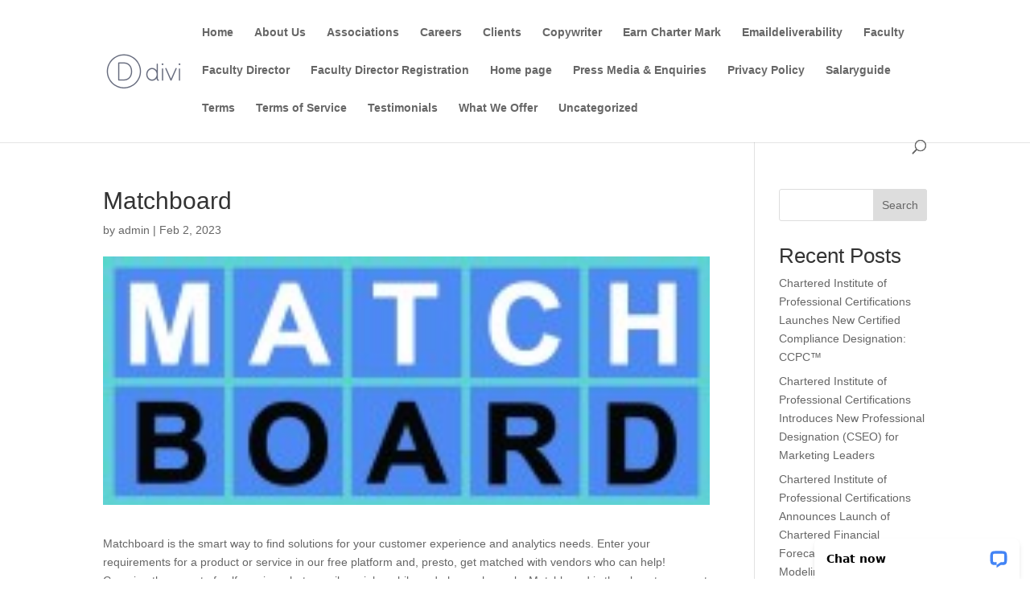

--- FILE ---
content_type: text/html; charset=utf-8
request_url: https://www.google.com/recaptcha/api2/anchor?ar=1&k=6Le79iAjAAAAADSmuLRvRAM9N2UUoELpr7PBA0pI&co=aHR0cHM6Ly9jaGFydGVyZWRjZXJ0aWZpY2F0aW9ucy5jb206NDQz&hl=en&v=TkacYOdEJbdB_JjX802TMer9&size=invisible&anchor-ms=20000&execute-ms=15000&cb=28axv453rb2d
body_size: 45488
content:
<!DOCTYPE HTML><html dir="ltr" lang="en"><head><meta http-equiv="Content-Type" content="text/html; charset=UTF-8">
<meta http-equiv="X-UA-Compatible" content="IE=edge">
<title>reCAPTCHA</title>
<style type="text/css">
/* cyrillic-ext */
@font-face {
  font-family: 'Roboto';
  font-style: normal;
  font-weight: 400;
  src: url(//fonts.gstatic.com/s/roboto/v18/KFOmCnqEu92Fr1Mu72xKKTU1Kvnz.woff2) format('woff2');
  unicode-range: U+0460-052F, U+1C80-1C8A, U+20B4, U+2DE0-2DFF, U+A640-A69F, U+FE2E-FE2F;
}
/* cyrillic */
@font-face {
  font-family: 'Roboto';
  font-style: normal;
  font-weight: 400;
  src: url(//fonts.gstatic.com/s/roboto/v18/KFOmCnqEu92Fr1Mu5mxKKTU1Kvnz.woff2) format('woff2');
  unicode-range: U+0301, U+0400-045F, U+0490-0491, U+04B0-04B1, U+2116;
}
/* greek-ext */
@font-face {
  font-family: 'Roboto';
  font-style: normal;
  font-weight: 400;
  src: url(//fonts.gstatic.com/s/roboto/v18/KFOmCnqEu92Fr1Mu7mxKKTU1Kvnz.woff2) format('woff2');
  unicode-range: U+1F00-1FFF;
}
/* greek */
@font-face {
  font-family: 'Roboto';
  font-style: normal;
  font-weight: 400;
  src: url(//fonts.gstatic.com/s/roboto/v18/KFOmCnqEu92Fr1Mu4WxKKTU1Kvnz.woff2) format('woff2');
  unicode-range: U+0370-0377, U+037A-037F, U+0384-038A, U+038C, U+038E-03A1, U+03A3-03FF;
}
/* vietnamese */
@font-face {
  font-family: 'Roboto';
  font-style: normal;
  font-weight: 400;
  src: url(//fonts.gstatic.com/s/roboto/v18/KFOmCnqEu92Fr1Mu7WxKKTU1Kvnz.woff2) format('woff2');
  unicode-range: U+0102-0103, U+0110-0111, U+0128-0129, U+0168-0169, U+01A0-01A1, U+01AF-01B0, U+0300-0301, U+0303-0304, U+0308-0309, U+0323, U+0329, U+1EA0-1EF9, U+20AB;
}
/* latin-ext */
@font-face {
  font-family: 'Roboto';
  font-style: normal;
  font-weight: 400;
  src: url(//fonts.gstatic.com/s/roboto/v18/KFOmCnqEu92Fr1Mu7GxKKTU1Kvnz.woff2) format('woff2');
  unicode-range: U+0100-02BA, U+02BD-02C5, U+02C7-02CC, U+02CE-02D7, U+02DD-02FF, U+0304, U+0308, U+0329, U+1D00-1DBF, U+1E00-1E9F, U+1EF2-1EFF, U+2020, U+20A0-20AB, U+20AD-20C0, U+2113, U+2C60-2C7F, U+A720-A7FF;
}
/* latin */
@font-face {
  font-family: 'Roboto';
  font-style: normal;
  font-weight: 400;
  src: url(//fonts.gstatic.com/s/roboto/v18/KFOmCnqEu92Fr1Mu4mxKKTU1Kg.woff2) format('woff2');
  unicode-range: U+0000-00FF, U+0131, U+0152-0153, U+02BB-02BC, U+02C6, U+02DA, U+02DC, U+0304, U+0308, U+0329, U+2000-206F, U+20AC, U+2122, U+2191, U+2193, U+2212, U+2215, U+FEFF, U+FFFD;
}
/* cyrillic-ext */
@font-face {
  font-family: 'Roboto';
  font-style: normal;
  font-weight: 500;
  src: url(//fonts.gstatic.com/s/roboto/v18/KFOlCnqEu92Fr1MmEU9fCRc4AMP6lbBP.woff2) format('woff2');
  unicode-range: U+0460-052F, U+1C80-1C8A, U+20B4, U+2DE0-2DFF, U+A640-A69F, U+FE2E-FE2F;
}
/* cyrillic */
@font-face {
  font-family: 'Roboto';
  font-style: normal;
  font-weight: 500;
  src: url(//fonts.gstatic.com/s/roboto/v18/KFOlCnqEu92Fr1MmEU9fABc4AMP6lbBP.woff2) format('woff2');
  unicode-range: U+0301, U+0400-045F, U+0490-0491, U+04B0-04B1, U+2116;
}
/* greek-ext */
@font-face {
  font-family: 'Roboto';
  font-style: normal;
  font-weight: 500;
  src: url(//fonts.gstatic.com/s/roboto/v18/KFOlCnqEu92Fr1MmEU9fCBc4AMP6lbBP.woff2) format('woff2');
  unicode-range: U+1F00-1FFF;
}
/* greek */
@font-face {
  font-family: 'Roboto';
  font-style: normal;
  font-weight: 500;
  src: url(//fonts.gstatic.com/s/roboto/v18/KFOlCnqEu92Fr1MmEU9fBxc4AMP6lbBP.woff2) format('woff2');
  unicode-range: U+0370-0377, U+037A-037F, U+0384-038A, U+038C, U+038E-03A1, U+03A3-03FF;
}
/* vietnamese */
@font-face {
  font-family: 'Roboto';
  font-style: normal;
  font-weight: 500;
  src: url(//fonts.gstatic.com/s/roboto/v18/KFOlCnqEu92Fr1MmEU9fCxc4AMP6lbBP.woff2) format('woff2');
  unicode-range: U+0102-0103, U+0110-0111, U+0128-0129, U+0168-0169, U+01A0-01A1, U+01AF-01B0, U+0300-0301, U+0303-0304, U+0308-0309, U+0323, U+0329, U+1EA0-1EF9, U+20AB;
}
/* latin-ext */
@font-face {
  font-family: 'Roboto';
  font-style: normal;
  font-weight: 500;
  src: url(//fonts.gstatic.com/s/roboto/v18/KFOlCnqEu92Fr1MmEU9fChc4AMP6lbBP.woff2) format('woff2');
  unicode-range: U+0100-02BA, U+02BD-02C5, U+02C7-02CC, U+02CE-02D7, U+02DD-02FF, U+0304, U+0308, U+0329, U+1D00-1DBF, U+1E00-1E9F, U+1EF2-1EFF, U+2020, U+20A0-20AB, U+20AD-20C0, U+2113, U+2C60-2C7F, U+A720-A7FF;
}
/* latin */
@font-face {
  font-family: 'Roboto';
  font-style: normal;
  font-weight: 500;
  src: url(//fonts.gstatic.com/s/roboto/v18/KFOlCnqEu92Fr1MmEU9fBBc4AMP6lQ.woff2) format('woff2');
  unicode-range: U+0000-00FF, U+0131, U+0152-0153, U+02BB-02BC, U+02C6, U+02DA, U+02DC, U+0304, U+0308, U+0329, U+2000-206F, U+20AC, U+2122, U+2191, U+2193, U+2212, U+2215, U+FEFF, U+FFFD;
}
/* cyrillic-ext */
@font-face {
  font-family: 'Roboto';
  font-style: normal;
  font-weight: 900;
  src: url(//fonts.gstatic.com/s/roboto/v18/KFOlCnqEu92Fr1MmYUtfCRc4AMP6lbBP.woff2) format('woff2');
  unicode-range: U+0460-052F, U+1C80-1C8A, U+20B4, U+2DE0-2DFF, U+A640-A69F, U+FE2E-FE2F;
}
/* cyrillic */
@font-face {
  font-family: 'Roboto';
  font-style: normal;
  font-weight: 900;
  src: url(//fonts.gstatic.com/s/roboto/v18/KFOlCnqEu92Fr1MmYUtfABc4AMP6lbBP.woff2) format('woff2');
  unicode-range: U+0301, U+0400-045F, U+0490-0491, U+04B0-04B1, U+2116;
}
/* greek-ext */
@font-face {
  font-family: 'Roboto';
  font-style: normal;
  font-weight: 900;
  src: url(//fonts.gstatic.com/s/roboto/v18/KFOlCnqEu92Fr1MmYUtfCBc4AMP6lbBP.woff2) format('woff2');
  unicode-range: U+1F00-1FFF;
}
/* greek */
@font-face {
  font-family: 'Roboto';
  font-style: normal;
  font-weight: 900;
  src: url(//fonts.gstatic.com/s/roboto/v18/KFOlCnqEu92Fr1MmYUtfBxc4AMP6lbBP.woff2) format('woff2');
  unicode-range: U+0370-0377, U+037A-037F, U+0384-038A, U+038C, U+038E-03A1, U+03A3-03FF;
}
/* vietnamese */
@font-face {
  font-family: 'Roboto';
  font-style: normal;
  font-weight: 900;
  src: url(//fonts.gstatic.com/s/roboto/v18/KFOlCnqEu92Fr1MmYUtfCxc4AMP6lbBP.woff2) format('woff2');
  unicode-range: U+0102-0103, U+0110-0111, U+0128-0129, U+0168-0169, U+01A0-01A1, U+01AF-01B0, U+0300-0301, U+0303-0304, U+0308-0309, U+0323, U+0329, U+1EA0-1EF9, U+20AB;
}
/* latin-ext */
@font-face {
  font-family: 'Roboto';
  font-style: normal;
  font-weight: 900;
  src: url(//fonts.gstatic.com/s/roboto/v18/KFOlCnqEu92Fr1MmYUtfChc4AMP6lbBP.woff2) format('woff2');
  unicode-range: U+0100-02BA, U+02BD-02C5, U+02C7-02CC, U+02CE-02D7, U+02DD-02FF, U+0304, U+0308, U+0329, U+1D00-1DBF, U+1E00-1E9F, U+1EF2-1EFF, U+2020, U+20A0-20AB, U+20AD-20C0, U+2113, U+2C60-2C7F, U+A720-A7FF;
}
/* latin */
@font-face {
  font-family: 'Roboto';
  font-style: normal;
  font-weight: 900;
  src: url(//fonts.gstatic.com/s/roboto/v18/KFOlCnqEu92Fr1MmYUtfBBc4AMP6lQ.woff2) format('woff2');
  unicode-range: U+0000-00FF, U+0131, U+0152-0153, U+02BB-02BC, U+02C6, U+02DA, U+02DC, U+0304, U+0308, U+0329, U+2000-206F, U+20AC, U+2122, U+2191, U+2193, U+2212, U+2215, U+FEFF, U+FFFD;
}

</style>
<link rel="stylesheet" type="text/css" href="https://www.gstatic.com/recaptcha/releases/TkacYOdEJbdB_JjX802TMer9/styles__ltr.css">
<script nonce="wuxnE3eZFNRweMAvswTDpg" type="text/javascript">window['__recaptcha_api'] = 'https://www.google.com/recaptcha/api2/';</script>
<script type="text/javascript" src="https://www.gstatic.com/recaptcha/releases/TkacYOdEJbdB_JjX802TMer9/recaptcha__en.js" nonce="wuxnE3eZFNRweMAvswTDpg">
      
    </script></head>
<body><div id="rc-anchor-alert" class="rc-anchor-alert"></div>
<input type="hidden" id="recaptcha-token" value="[base64]">
<script type="text/javascript" nonce="wuxnE3eZFNRweMAvswTDpg">
      recaptcha.anchor.Main.init("[\x22ainput\x22,[\x22bgdata\x22,\x22\x22,\[base64]/[base64]/[base64]/[base64]/[base64]/[base64]/[base64]/[base64]/[base64]/[base64]/[base64]/[base64]/[base64]/[base64]/[base64]\\u003d\\u003d\x22,\[base64]\x22,\[base64]/wrs9w63ClcOKw6wCOyvCj8Onw5vCtA7DiMKNB8Obw4/DjcOuw4TDvcK5w67Djg4xO0k2EcOvYRnDtDDCnlMaQlAGUsOCw5XDmMKTY8K+w44hE8KVE8KjwqAjwrIlfMKBw6Uewp7CrFIsQXM9woXCrXzDgMKqJXjCmMKEwqE5wrHCqR/DjS4Fw5IHP8KVwqQvwp4oMGHCo8KFw60nwovDmDnCikVIBlHDjcOMNwomwr06wqFUfyTDjirDpMKJw64Zw6fDn0waw6s2wox8AmfCj8K0wp4YwokrwqBKw59xw4J+wrsnbB81wrnCpx3DucK/wrLDvkcHJ8K2w5rDisKQL1olKSzChsK4ZDfDscOLbMOuwqLCqiVmC8KBwrg5DsOfw4lBQcKqI8KFU2FJwrXDgcOwwqvClV0fwqRFwrHCmQHDrMKOXXFxw4Fqw4lWDwvDgcO3em/CiysGwpZMw64XfsO0UiEcw4rCscK8B8Kfw5VNw5xdbzk8bCrDo2E6GsOmWCXDhsOHUcKdSVgzPcOcAMOMw73DmD3DvcO6wqYlw7l/PEp4w73CsCQFfcOLwr0awqbCkcKUAEsvw4jDvyJ9wr/DgDJqL1fCt2/[base64]/CpGjCuTjCpRosSVjCncOgwofCucKbUE3CtcOMT1BpFnICw73Cs8KEXcK0OyjCuMOBIAoDSTwvw7o/ScKiwqbCgsOTw5hvdMOFPlMIwozCmwtxTMKZwpTCn28kRxhzw7bDm8OtEMOHw5/ClSlDPMK2Sm7DnU7CsEMsw5M0PcOdcMOTw4/CnxfDjk0pS8OBwohfNMOGwrjDjMKkwpZRHUs1wqLChcOkRipSZjHCvyRaM8OWcsKZH3F4w4zDhi7DqsKNYsOtf8KXHMOxGsOIeMK3w6FhwqRTFijDkCkyHlzDpnTDjQ4JwqoeNhdABmQ1ZT/ChsKlXMOnGsKzw7fDlxrCjjvDnMOKwp3Dt3RVw6/ChcO+w7M2EsK2XsOXwoPClgrCgiXDthUsR8KFYE/Dl1RXXcKrw6cTw7duUcKCVgQWw6zCtRBHQwQ2w7PDhsKDFW/Cu8KPwqTDlMOdw5IrM25VwqTCisKEw7N1DcKqw6LDicK0J8KVw4LCpsKwwrbChBIIEMKXwrBkw5VOF8Kkwp/DhMKgCw7DgcOhXg3CgsK0DhLClMKnwqfCjmbDvT3CjMOowoBIw4PCu8OsbU3CiC/Cl17DpsOuwoXDvU/DonEiw7M0PsOcacOjw4DDlWPDoxLDjR/DiQ1TFlwrwpUkwpjCvS1hTsKtCcO6w4VRVwMUw7Q5bn7ClBXDkMKKw6/Dj8Kiw7dXw4tLwolzaMOkw7UZw6rCqMOew4U7w5nDpsKRQMKgLMOTCMOkaT89w6tEw7NxZcKCw5k4U1jCn8KdCMOKbBfChcOnwqLDtSHCtcK9w5kTwpAYwpspw4fCngYAIsK7W1xlJ8KiwqApBzIkw4DCpw3DlGZqw7zDtVrDq0nCnFEfw55/wqPCrUlldWvDkG3DgsKSw7VvwqBwM8KewpfDn2HCosOCwppGw7HDi8Khw4TCgj3DlsKFwq4HbcOAdTfCi8Ojw5t8cEVNw5xBb8OUwpzCgF7DjsOXw7vCvhvCo8OmU0LDoXLCmBDCrS5NMMKRfMKHYMKRWcKHw7NCd8KbQWdhwoJ/[base64]/Cq8KtR0rClsOqYwsyw4VYw6hWw7xvSMK1UsOZK3PCvsOPKcK8ZxoFaMOjwoAnw6JwFcOaS1EbwrvCvUACBsKtLHvDiG7Dq8KZw5HCvVlEfsK9LsK6YifDrMOLLjbCicKYDGrCn8OOXmfDkcOfPi/DsVTDqT7Cgj3Dq1vDlD4XwoLCusOCccKfw7lgw5d/w4DDv8KXB2AKNjVKw4DDucK6w5tfwpDCn0zDgwczARnCpsKBGkPCpcOIPx/Ds8KlfQjDlB7Dv8KRDRXClxrDs8KZwqxYScO8IXpMw79iwrXCjcKIw4xqJggdw5fDm8KqBcOmwr/[base64]/CsMODw6kyC8OKwobDnWI7JsKfIcOAMAIRwqJbVjvChcKjX8KSw5U5QMKhcEnDh2/Cq8KYwoXDgsKOwqVLf8KJTcKJwp/CqsOCw7J7w5vDtRjCtsKkwpgsQhVCPBMQwoLCj8KaZ8OuAMKoJxjDkyHCgMKkw40nwr4YB8OefzVHw7fCk8K4Q3IaKSPCk8KdEXjDm1ZQbcOjPMKNVC0Ywq7DgsOqwpzDomsiWcOxw4HCm8OPw6YNw4paw4BXwrrDq8OsHsO/HMOBw74SwowcM8K2D0oOw5TCkx8mw7nCtxBMwq7DhnrCnE5Ww5LCoMO9wqV9JSzCvsOqwrgZO8OzBsK9woohC8OEFGoJc27Co8KRAMOuYcO7aAVZdMOJCMK2ek1oPCXDkcOAw7lKHcOeUAkxHkJTw7vDvcOXTDjDmynDsXLDhgfCs8K/[base64]/[base64]/XcOlw4M+VE3CukvDuTNMOB5/[base64]/DuV4Nw77Djj5QKSRRPUHDiHhfOMOWYy/Cj8KjwpBKWXIzwplXw702V2PDt8KXbEUXDjQXwpvDqMKoETPDsETDuWRGUcO2SsK5wrsUw73CqsO3woXDhMOrw6MFQsKWwpVracKhwqvDsR/CgsKUwovDgXgXw5XDnlfCkQHDnsOKez/Dv1hww4TCrjAWw5zDlcKEw57DvhfCqMOFw4hEwpLDilbCusKwGwMjw6vDszbDosKwKsKmT8OQHQPCmHppUMK0esO4Bx7CpcOPw45zN2fDs0IKXMKZw63DjMK9NMOOAsOKIMKew6vCnU/DnlbDn8K3dsOjwq5+wobDkzJ+aArDiwrCv3dzWAh4wo7CmAHDv8O0HmTCrcK5RMOGScKcRzjCuMKKwpHCqsKzHSXDl0fCtk48w7vCj8K1w7vCi8K5wq9SQhnCvMK7wpRKNsOJw6fDvgzDoMO/wqzDjkosE8OXwpc7KsKlwozCgyB2Fg7DjEYhw5vDkcKUw5VfVBnCvDRSwqPCllgBF2DDuVZpUcOqwrxlDMO7VCtow7bClcKmw6LDiMOlw7fDpUHDnMOOwrDCiRLDkMOmw7TCisKQw4djPmXDqMKPw4PDi8OrZjM1HmLDu8Ofw5I8W8KzYsOYw5R6fcK/w79fwpvCr8OHworDkcKFwonCqFXDtgvCn3DDgsOAU8K3c8K3KsKuwrXDlcOQc2DCtGw0wrY8wr1Gw4fCv8Kmw79swrnCrnEuQXsgwo4cw4/DsDbDokFkwovCsQt0CGHDkXReworCnBjDoMOGa0pJG8Odw4/[base64]/wpzCqRvCtwsxPcKsw6PDqQNSw7nDpANlw41Xw4Ajw6pnCnzDlBfCvVTDgsOTZcO4KcKaw6vChsKuw7sWwrLDqcO8McOrw54bw79zVSk7eQMmwr3CucKbJC3DoMKBS8KMM8KMI1vCvMOqwrrDh18veQXDoMKTQsOWwoJ7cTTCsxk9wrHDtGvCtCTDusOnacOsSl/Cnx/[base64]/DpMKjUsK3w4bDqMOxw40Ow4MbwrMxw58LwrjCn1RMw5HDucOkc2l3w7wsw4dAw6Ayw4EtVMKgw7zCnRJCXMKtMcOXw5PDr8KNJgHCjQzCg8OiNsObZ3/CpsOBw43DrMOCeCXDlx41w6cpw6/CoQZZwpI/W1/Do8KCAMKKwqjCohIWwosdDxHCjg3CmgMCPcOmcxXDkjnDqhfDlsKkeMKGWm7DrMOnNg4jcsK2VU/Ck8KHUcK6M8OjwqlmSTDDk8KlJsOvC8KlwojDnMKQwpTDljfCmA1EZsOFW0/[base64]/Co3c+IEQZwrTCv2IobjVsUMKvM8KCwokfwr5hY8KLHGLCjE/DssKyElTDpig6EsKrwqLDsHDDlcKAwrlGATPCoMOUwqjDiG4pw77Dqn7DnsK4w5PCuD3DhWrDgMKIw7tzA8OqMMOuw70xHGrDgkJ3ScKvwod2wp/ClGPDq33CvMKNwrPDklrCjMKmw4LDssKvE3JUAcKfwpXCpcK0e1jDhVHCl8KTQnDCj8KYCcO9wrHDslXDq8OYw5bDoSRww4wgw4HCrsOtw6rDtFZUYWjDr3nDvcK0AsKCOgdhNRM4UMKDwo1ZwpnCpH4Tw6tQwoUJFEV/w7BxSy3CpE7Do0JLwqldw5/CjMKFc8OgFj45w6XCu8O0LF8nwpgRwqt/cSDCrMOCw4MrHMOcwqXDjGdtL8O0w6jDnn1Twr9PAcOqdk7CoXfCtsOnw55lw5HCosO6wqXCusOgaUrDjcOUwpwJMcObw6vDpGQ1wrdLMRAOwrlyw5nDiMO9QRUYw6Uzw6/Dm8KeM8K4w75EwpE8HcKdwogawrvDtUJENjI2woQbw5bCpcKJwqnCozBwwrtLwpnCuxTDo8OvwqQydMOHKD7Cqk8HcX/Du8OQAcKkw5UlfjfCjQ44fcOpw5bCoMKpw5vCqsOIwqPCi8O/DiLCocKBWcK4wqbCrz5kD8OCw6bCvcKnwoPClkfCj8O3NApNQMOgNcK/FAZIYcOECibCkMKpKjYcw78NUhZjwpHCnsKVw7PCs8OoGCkbwr8OwpNnw7/DgBcDwrUswp/CvsO1asKnwo/CinXCv8KNGRkEWMKyw4nCm1AYfAfDtCDDtx1gwrzDtsK+TBrDnSIQB8KpwpDDjHHCgMKBwplcw7x1KBpzPCFPwonCicKZwogcQ2rDrULDtcOyw4DCjCvDssOGfivDqcK/E8K7Z8KPwq7CnAzCrMK3w4LCkA3DmsKVw6nDrMObw7hrw5QwQ8O7QXbCmsKLwpHDklHDusOlwr7CoxY8IcOtw5DCghLDrVjCpcKyAG/DvEfCi8OxHi7DhV4GAsKBwqjCmlcUKUnDsMK6w4AHDU4Iwp/CiALDjGVZNHdQw4PCqAE1YGFAPxDCtgB9w57DhHjChDLCmcKUwpXDg284wqZeScOyw4/DpcKVwrvDmloQw4pdw5LDpsKSNEY+wqfDhsOfwqjCgDPCrMOeEBd6wpFuQRUdw7rDvA0Qw4Z/w4gIdMK6fXwbwrNRN8O4w4wUFMKTwp/DusOcw5QXw5DCh8O/RMKDw7fDoMOMPcOuR8KQw4UPwrTDhzpTS1XCjgsOGwfCisKYwp/DnsO3wp7ChcKewpzDugk9w5vDq8OVwqbDkh0ScMKEQj4WAijDgCvCnmbCr8KzXsKnfUY1LMOywppIDMKPcMOywpYVRsKMwoTDuMO6wpUwF1gaUEouwq3DoAQpHcKmWA7ClcKCRAvDjyfChcKzw7F+w7/CksK4wpUhX8K8w4s/wp7CtUjCoMO4woo1ZcKYeEPDrcOYFDVHwqNtaXTDlMKIwq3DsMKPwps8fMO7JHoYwroWwqQ0woXDl3ombsObw7DDlMK8wrvCvcOJw5LCt1oVw7/DkMOTw7ZQM8KXwrN+w5/DgHPCuMKGwqzCoSQpw58bw7rDoSjDqsO/woRGJ8Klw6HDo8OZcEXCrztGwrjCkHFdecOiw44ETHnDs8OCXmzCv8OQbsK7L8OLJMKcL1fCocOFwoDDjMKWw4zDtXNYw4RIwo5Hwp8wF8K1wqIpPzvCt8O9e2/ChlkiOyQ1SE7DnsKiw5/CnsOYw6rCqVnChCw+Ji3CijttE8KTw6jDqsOvwqjDvMOaO8O4bgLDv8KHwo0Bw4BlU8O0TMOPEsO4wqlIXVJCasOdXcK1wpTDh05ACl7DgMOvAh9WdcKnc8OLLVUKGsKuw74Mw7IXSVrCkzEXwrTDs2pdeBZlw7PDkcKpwr0MDRTDjsKgwql7ck9Ow7kqw450OcK/ai/CksObwrTDiBwDAsOfw7MQwo8afMK0IMOAwrxbMH8FPsKBwpnCkADCtBAzwp1kw47Du8K9w7ViXRfCh2tUw6IywrnDlcKIa0UXwp3CqGMGKCQWw5XDrsKJb8KIw6LDo8OswpXDk8KcwqMxwrVYMydbasO+wqnDkQAyw43DiMKXecK/w6LDtsKUwpDDgsOMwqTDtcKNwq7CihrDvEHCu8K0wqNgYsOswrZ0MXTDsVUCfD3DucOCXsK6dsOUw4TDpRhoW8KzB0bDmcK4XMORwqNLwqN/wrEiEMKvwr59T8ODXglBwpFDw5vDpGLDnF09PlzCp2XDrTVWw6kWwqHCqHQWw6/Do8KFwqdzUm7CuXLDosOuLmDDn8OwwrExb8OAwoXDohs9w7IhwoTCjcOXw5sfw4hNAXrCmip9w7VVwpzDr8OxDEvCvWs/GEnCvsOCwp4xwqLCvlvDnMOXw7DDnMKOI3IZwpZuw4ckAcOMU8Kew47CgMOTw6bCq8O8w79bdmjDriRCMkQZw69UOcOGw6Jdwo0Rwp3DusKPMcOiJCPDhWHDmEDCisOPS3oXw6jChsODf2zDnndDwr/CkMO5wqPDmF8UwpACLFbCvMOfw4BVwo5iwqQEw7HCmj3Cu8KIfiLDrysIGivClMOtw7/CiMOFWHdSwofDicOdw7k9wpJCw7JxAhXDhlPDsMOXwrDCkMKQw5Ytwq/Cg2DCpwlmw5rCmcKKCHxsw4Y7w5XCk2IoecOOTMK5bsOMTsOLwrjDtWbDosO2w7LDqU43NsKgIsKhGGnDn1lyZcKbb8K8wrzDhUcoWTPDq8K7wq3Di8KMwqcWASDDphDCp3UPOnBLwqJTFMOZw53Dq8O9wqzCgsONw73CmsKhMsKMw4o/KcKEKkhFFW3CisKWw6oywpVbwql0R8Kzw5HDlRwbwrkOVChPw61hwqprMcKJaMOjw77CisOBw5N7w5fDncKuwqjDu8KEVTPDhV7DoRAOLT58QBrCi8OtZsODZcOfKMK/N8OJYMKvM8ONw6bCgQcvU8OCMDgrwqXCvDfCicKqwqjDpxvCuDd8w6Viwq7CmH8VwpXCscK0wrDDoU/Dr3TDkRrCtE03w4DCnFFNCMKuV23DjcOqGMKmw4DCizdIRMKhNljCnGTCvAoZw49tw6rCsCvDgw7DgFXCmG9JQsOxIMK0IcO+XUXDvsO3wrphw5XCjsO/wrPDo8Ktwp3CgsOzw6vDnMOPwoJJXFN7Vy7Cr8KQCH55woIww5AVwp3CnxnDuMOJIVvCjSjCnE/[base64]/DoGvDvyBpeg8swr/Dih8uw4rDjsOTwo/DvRMzJcKyw4wNw6nCu8O3Z8OGazXCkCDDpnXCtz8Lw61AwrzDvwdOfsOvfMKlcsKCwr5bID1sMRjDl8OfaEwUwqnCgnHCgx/[base64]/DlCbCv8OGw4gHw6pfwqg4fMKMwqguw5xEw4LDgGMFFcOww6lDw5EUwrfCsFYpNH/CrsOCfAUuw7jDssO9wr7Ckk3Di8KfEWEBHmAtwrl8wrnDpA7Cs3ZswqgxVHLCn8KacsOrc8O5wp7DgsK/wrvCtlPDt1sRw7XDpMKWwrZYZcOrPUjCq8OaC1/DuW9hw7VTwrceDQzDv10hw6XCvMKWw7ktw6J/wp/[base64]/[base64]/[base64]/DusOnw4IlwoHCjnNXUMOgZsKkVV8KwqYowpfDocOrIcOkwqwfw5xCV8KHw4QJbz9KB8K0BMK6w67DocOpC8OVaG/DlTBZOj4rfGUqwoXCp8OQTMK8FcOPwoXDsRjCnSzDjV8/w7h0w6zDu3ELEhJsdcOhWgJ5w6LCjVjCksO3w6lNwrbCn8Kyw6fCtsK/wq8IwrzCrG5yw4bCvsKqw7PCtsO3w6TDshhXwo5owpTDr8OFwonDtHDCksOFw5VLGCFZMgbDqklhVz/DjwPDkCREXcKcwoDDoE7CoVgVesKWwoN+EsKAQQ/[base64]/ScOEQMKNB8Ocw7cbWFMQF3Q5woXCp8OqYH8AKCzDoMK2w4AGw5fDsVdkw4s+BTZmC8KqwrwkEsKLH0Fpwr3CvcK/wpMPwqYpw68zJcOOw6LCmMOWHcOqan9ow7nCpMK3w7/[base64]/ccKOH39tw49bI8O/wqXCnMOwTBdxwrVfw43CiEjCr8Kqwpk7NwPCuMKmw4nCnS5ueMOJwq7Dk23DlMKtw4s4w6BiOHDCjMOhw4nCq1zClcKRcsOHJCFNwoTCkj80Qiw/[base64]/[base64]/[base64]/JXMkw6vCksO1O8OJw6/DoMOQfsOtwpbCqisNVsKswqZOwoFycW3DuSfCksK8wqLCtMK0wpbDk3xRw4rDm1Fxw7odfn1OTMKoaMKGFMOywpzDtMKjwofDksKpO2Nvw4NpJMKywo3CvURkcMObUMKgAMK8wqvDlcOzw7/CoD48c8K8bMO4RkxRwqzCn8OXdsKEbsK+PmAcw6/DqXJtDlVsw63DiU/DvsO1w77ChnjCmsOpfT7CncKiE8KOwpLCt0tDRsKjMcOUVcKwF8ODw57CkE7CtMKsWGESwpRuH8KKN28HIsKdLMO9wq7DicOow4nClMOENsODRBJ6wrvDkcKBwqhOwpbDm0rCkcKhwr3Cp0/CmzbCtFMmw53ColNQw53Cqk/[base64]/[base64]/DmMOdPsKwwoY6w48GPMOQSnTDsMKswrVwwo/[base64]/[base64]/[base64]/Clw3Dq8KLwr8KX8KoXHjDlzbCu8O6ZsOpUTjDk0zCvXfDk2rCgcKlAS5ow7J5w4/DuMKpw4bDgE/ChcOlw4nCo8O+RSnCm2jDh8OQIMO+U8OSQMKiIcOdwrHCqsOXw74YIXnCsHjCqcOlbcORwpbCkMO/RkEJT8K/w65OSl4fwoJ2WSDCjsODYsKKwpsWXcKZw44Tw43DusKSw6nDpMODwp7CksOXeRnCoXwnwobCkEbCrHfCqcKcG8Osw6J0PsKEw6RZVcOhw6BdcicOw7wYwq3ClsO/[base64]/DnsO7eGImQ8KFw6EXwrjDuMOyAsOFw4Fvw7AAZG1rw5dEw759CzVAw5IJwovCnsKCw5/[base64]/G8KbwpMaw6vDtcOmwqDChcKSFiXDisOOGFbDvMKUw4HChsK8YGrCm8KDcMKtwpMPw77Cg8KyYSXCvHdaecKZwpzCjlnCpXpdYFTDlsO+fWHClkrCg8OGIAkGS1DDozDDisKWVzPCqmTDj8O9C8Orw54ZwqvDncOSwqwjw4XDlQJrwpjCkCrCtBTDmcOcw6sUUgnDqsK/w5/CikjDt8KlMsKAwqcwMsOuIUPChMKbwrrDgkrDvH5EwpQ8IVkbNXx4wq5HwoLDqH0JBsKTw40nLMOjw77DlcKowrbDsV9+wqIFwrAsw5dwFwnDszo4GcKAwqrDlzXChhNPHmnCmMKkNsKbwpnCnlTCgEkRw4Q9wrvDiWrCqQvCjsO9IcO/wpduEG/[base64]/DmRnChsOdKsOMwq9cwoLDnhp3wpXDicKBwpxbdMOVQsKxwox+w43DiMOxNsKsNyo2w4EnwrPCt8KxPMOWwrPCscKhw4/CqyobJsK0w60wSzpDwo/CrzvDkxzCssOgfRvCsijCg8O8Ez9MIjwjIcOdw4kgw6EnICfDsHtPw7bCiTt9w7TCuzHDjMO0eAJkwpcVcG8Vw4J2c8K2cMKAwr93DcOQEn7CsEoOFx/[base64]/DsO9w6wRJCTDr31IwpDCvcOYZMKhS8KVw6QmTcOsw4zDn8O3w78sTsKhw5bDkyRjQcKbwpDDjVXCvMKgYXNoV8OcLcO6w7teBsKFwqoqRWYSw4w1wosHw5rCjgvDqsKba1U6wqNAwq8rw51Cw5dfKMO3e8KwdMKCwr17w7Jkwr/Dvkopw5F1w6jDqyfDnQZYZxVqw5QoK8KIwrzCssOrwpDDosOlw6A4woRkw7pzw4pkw7XCjVzCucK1JsKtbHxhdcOww5ZgQcOtLwVfesOhbx/DlkMhwolrY8KZAmXCuQ7CjMK0AMOgw6TDsEnDjTDCmiliMMOtw6rCsEJjanbCssKIEsKHw48uw49/w5/CkMKsE38/[base64]/CmzxdwpkPwp3CgWrCgzzDgAXCscKyO8Kuw61LUsKjChLDpMKBwpnCqVtVJ8OCw5vCuHTCrnAdG8KzSCnDsMKpVV3CnjrDl8KWKcOIwpIkJwPCvRnCpBRHwpfDmXnCiMK9wrQKNG1objMfdAZVb8O9wpF4IljDp8OwwojDrcONw6/[base64]/Dq8KhCcKHw4XDrVZYF3XDn8KZwpd0w5dhwodAw6DCnRcpbRhrAURyZMO9NsOGUcO7wqTCusKWOMOAwo4fwrhTw7BrahnCik8tUQ/DkxrCicKJw5DCoF9xAMOnw5fCncK9f8OJw5bCtxN1w7/[base64]/DiMK6JH9TL8OBJ8K4UcO0wrlDw5w3ASbDmEwAXsKdwoI0w4DDhCXCvCzDpBnCuMKJwpbCkMOnfBY3c8OFw6jDhcOBw6rCiMOyBWPCllTDv8OxWcKCw5pkwp7CnMOAwrAEw5JXZREtw7LCtcOYUsKVw5tow5TCimHCiRPDo8O/w6jDosOcJ8KfwrwuwoXCmMO+wopMwpjDpjPDkRjDh0QtwofCm0HCsz41dsKuZcO1w4NKw7bDmMOoE8K3BkJ1TcOvw7vDvcOAw5DDt8KHw7HChMOpC8KuEGLCvWjDu8KuwqnCl8OawonCjMKrM8Ouwp4QU2IxNF/[base64]/CiisTfmjDuMOywqRiwrNSFMK6H0/CvsKZwqbDgEAUGGjChsO+w5p5T2/Ct8OIw7pVw4jDnsKNT2JGGMKkw6l1w6/DhcK+BsOXw7DDuMK/wpNfeno1woXCsznDmcKQwoLCicO4PsOywqjDrQJSw73DsEgwwpXDi1Qkwowfwo/DumUzwrwfw7DDk8OIc2bCtBzCgy/CgDs2w4TChGHDkBLDhW3CmcKNwpbCpUgoLMONwq/DvlQVwqDCl0bCrzvDhsKmOsK0b2jCr8Osw6vDrkDDkBcswoBrwpPDgcKMOMKjcsOXScOBwpYOw4t7w54bw7Mrwp/Cj3/DscO6wojCrMO7wofDvcOawo4RIjfDtiRqw5ohasKEwq5oCsKmamMLwpw/wp0pwpTDrVDCnynDlEHDklM2ZURbM8K8XzrCvcOhw7khKsKMX8Opw7DCsTnCq8OyTcKsw601wrBhFhkKwpJQwqtsYsOxQsOpC0JbwoHCocKKw4rCp8OZUcOHw7XDj8O8XcK2HhHDoSrDvUjCm0HDmMOYwovClMO+w4jClShgPDUqesOhw7/Cqwt3w5FAf1XDqTrDvcOnwpzCjRvDjlHCtsKOwqPDg8KPw4zDjRgLUsKiYsKsAg7Dui7DjlvDksOoaDXCkwFlwoR5woPCpMO1JEtbwrgUw6rCln3DlHTCoE/DvcOkQDDCgUQYAW8Bw4F1w5rCu8OJcE5Ww58gblg+OmofBGTDgcKqwq7Cql/Dk0xyHzprwovDgU7DnwPCosK5K33DusKTPkfCjsOLazVeHG4oKXdiMmXDvit0w6BqwocwOsOJcsKOwozDjjZNCsOaXW3CosKkwpDCgcOywoLDhcKpw6rDtADDk8K8D8KEwrJww4vDnHXDmgTDjWgsw6FFUcOfGlnDgsKPw4IWAcKPMx/[base64]/CtMKfW2vDmRkhw7/Cu346w40Xw4sRw5MhwpfDnsOFAcOtw4xTcyMNX8Oww5txwrIMXRVvHkjDrg/CqStWw4bDgjBPM2Ahw75qw7rDkMOcEsK+w5DCi8K1IsOdGcOHwokOw5bCjFdWwqJMwq0tMsOJw4rCgsODW1jCv8Ogw55aGsObwoXCksObK8OmwrJ5TQPDgwMIw43CiCbDv8OKOcKAESFmw4fCrng6wqFHbMKzPGfDusK9wqUawo3CscKCccO9w7A/KsK0D8OKw5Mtw6tNw6HCisOBwqkmw6rCs8OYwqDDg8KZEMOZw6oPfFdnYMKcYknCiHPCvw3DqcK/Ql41w7gjw7UWw4DCiClBwrbCocKlwq59FsOkw6zDoSYNw4dLF3zCpl4tw6ROPjlcdCvDgQUYImJyw4FTw69CwqLCvcOhw7LCpX7Dqg9dw5fCgVxOWE3CkcO2ZzgawqpJUgPCrMKnwqXDh2HDscK6wrUhw7LDhMOOT8KSw7sowpDDrMKVHsOoF8K/[base64]/ChCoxPMOEUMKYTFvCq0vDlcKpG8Kjwp3CvcOFHcKAQsKwOT0Hw61uwprDmD8LWcOUwqkvwo7CnsOPM3XDqcKXwpJ/cSfDhQtUw7XDh2nDtcKnPMOXVMKcasODX2LDhEEGSsKybsKSw6nCng5Bb8OzwrpGRRvChcOxw5XCgcOWDxJIwr7DtQjCpCQ8w5MJw5ZHwq7Crxg0w5wbwoFOw73CoMKrwpFbSh96JmgTQSfCon7CicOKwrZ6w5RXOMOZwpd7Zg9Yw4Jbw7/[base64]/w5LCoMK8w7tswqdhwrDCtcKYw6/CrhbDu8O6SHI3Og0ywpF4wpE1VcORw6PClmgnNgvDuMKMwrlYw693R8Kaw55HZFrCjAVTwqMtwq3Cny/DqAA2w4DCv1LCrCXCgcO4w5o9OykBw7IzK8KzIsKlwrLCrB3CmBvCi2zDtcOUw4TCgsOIJ8OWVsO5w7xQw4kQFHtOfsO0OsOxwq45YntzKUoBYMK4PW1meVHDncKRwq19wolAKTfDusKAVMKACsOjw4bDqsKRHgxMw6rCqStvwolnI8K5VMKywqPCqH/[base64]/W2IdMWbDuwLCmcKKc8KkGsKQZ09wb3xjw4U+w6jCqMKPb8OzJsKow51VRQhkwo1UDz7DixZAWmPCqzzCgsO9wpjDrMKnw5xQKkPDrsKOw63DpkYHwqEIKcKOw6TDjjjCiC9sAcO3w5AaFkcHFsOwLcK7ABXDlhTCpxcAw5HDhlxBw5LCky5Mw4DDljp/TAUVCiHDkcKWUUx/fMKuIxIAwo0LNHMBG2BnSSYdw4fDkMKPwrzDh0rDpApnwrAkw77CiV/Co8O9w4UwGDc/JsOfw6XDhVRlwoDCiMKGTXTDssO4BMKqw7cLwo/DqlkAShZyK1/CnFl7EMObwrAmw7JTwoVpwqzCtMOaw6VyEnE7AsOkw6JCaMKYWcOPFBTDlmADw5nCi2nCmcKQUDDCosOUwqLCkAJjwpvCicKCSsOzwqPDpGs/KxPCnsKUw6TCosKsCSlZRws0asKZwoDCr8Kkw6fCvFTDpDPDvcKaw4HDmF1oRMKXVMO5bg9sVMOjwqA/wpIKSmTDv8OZeGJVN8Kgwq3Cnxg8w5pqDWYMR1TDrWXCjsK9w7vDlMOkAwHDj8KIw4zDosKWDipIAUXCtsOHTUbCthkzw6Vfw7B5JnnCvMOqw55XBUN+GsK7w7REFcKsw6YpKWRVOC/[base64]/DuMOwwo0Yw7dhRMKWMsKLwr/[base64]/DmynCp8K0In/DusKzIMOJIiRHKMKwLMOQOiTDmy9nw69two0kGsOhw4rCmsKFwq/[base64]/CinvDgcKoEsKhBGvDjcK4XsKYwrnCvD3CpMKJVcK2UTzChSLDosKvdzXDg3jDpcKpW8OuGnMpPUNZDirCq8KVw7NzwolGOVJjw6nCvMK8w7DDgcKIw4LCpH4rBsOPHw3ChVRMw4HChcOKesONwqbDlx3DgcKXwqFzJsK8wo/DgcOmaQA8R8KKwqXCliYFf2Rbw4vCiMK2w70WcR/CmsKdw4LCu8KbwoXCimwGw5hAw5rChA/DlMOEc24PBmQZw7liTMKuw5tYVV7DicKqwqrDvlEnH8KDYsKjw6c5w6pPJMKLU2LDuzM3UcOXw495wpcuH3tEwodPXHHDtW/DqcOYw7VlKsKLTFbDu8OIw4XCkT/[base64]/KsO2dFR0PWTCrGh6wqDCpTTDsMOXQF16w5U/[base64]/Clm5WwqfCo8O3TsOxFnbCpzPDsDnCtcKHfm/DtMOuWMOSw4FZfQQoTCnDi8ODAB7Dv0t8CClFA3zCvHTCucKBEMOzKsKrdn/Dmz7ChWTDiXdQw7smX8OKG8KJwpjCthRJSWnDvMKdbQ0Gw7ArwpV7w4YyYXEmwpwDIHXDpijCrHBGwpjCpMOSw4Vsw5fDl8OXb18lV8KsVsO/wq5sSMOSw4lWEXcHw63Chg8LSMOea8K6M8OWw4UmbsKuw7bCiSoIPTM2XMODLsK8w5MpamzDmFM6KcONwrHDqlvDjxxdwrvDjhrCvMKYw6vDojIXQWR7McOEwq05ScKRwr3Cr8KkwoHDm0cjw5BqVndYIMOgw5nCnWA1QcKewr/Cr19+OEXCkCw3ZcO6C8O2Vh7DncO5YsK9wpQ9w4DDkjTDjSxzFj5uJ1PDusO2NW/Dq8KrAsKTC1xFLsK4w7dsQMOLwrNGw6XClhvCrMK3Uk7CkTHDoF7DjsKIw5hEYcKJwoPDrsOaNsOWw4jDlsOOwohowo/[base64]/DSzDssOww4DCjsOcw70xw7ciEgLCqXorV8OKw6PCk2HDg8ODbsOFacKJwopnw63DmQfCjFVea8OyQcOaK39wG8KQRsO4wpsqCcOSQnrDtcKcw4jCpcKDa2bDgmoAUsOfOFnDlsOVw4YCw7VlBg4DS8KYHcKow6vCj8O5w7bDl8OUw4/[base64]/DvMKAw7bCjklYw4nClMKYX8KwFsKyw6HDlsOGXcO4dA0nRy3DrwI3w5okwpzDo1jDrTDCq8Oyw6nDomnDgcOYRg/DuBofwrcPLcOkHHbDngPCkiRBIcOcKg7Dtxp9w4DCkwwLw5LCoQPDnW1xwo51KRQ9wqVGwrYnXSDDtl1seMOZw4g2wr/DucKeAcO9fsKXw4/[base64]/DrWxIQ29/w7YHQcOtVBnDlC7DvENUbmvDpsK8wpFjKljCh1PDs03Dv8O8H8OJRsOqwo5WPMKBecKjw504w6bDrhtjwqchI8Ofw5rDucO3QsKwXcOoZVTCjsKORMO0w6N4w5YWH0oEM8KSwrTCokDDln/DlkTDtMOcwqo2wo4swobCtV56E3pvw70SahDCtFg8aAbCry/[base64]/Ds0LCpk7ClsKxw4HClxDDiT/DohTDqsKPwqbClMOYDMKQwqQiM8O9P8KlG8OlB8KLw4MVw4Qiw6HDhMK4wrBLD8KIw4jDgT9yT8Kqw794wqsVw59Nw55FYsK0IMOMKcOyJRILZUBeJRDDiiHCgMK0IsOSw7BUQwJhEsKDwrTDvGvDqFtBJMK9w7/[base64]/[base64]/DnXMIw7XCjcObQHQQU0bCvcKST8O/w5HDm8K1H8Kgw51uG8OCYRDDl3bDsMORaMOYw5vCnsKkwoh0XgUMw7tcUWjDlMOpw4FKPm3DgDfCr8KFwqM1XTkrwpPCpEUGwqEnOwXDk8OPw5nCuEdJwqdJwpjCpTvDkTt7w7DDrzXDgMOcw54lV8KWwoXDq3/Cgk/DucKnwpgIU0VNw60Iw7ROT8OdWsOywrLCkVnCl0PCnsOcUn9fKMOywojCp8KlwqbDtcKPeQISQl3Clg/DrMOgYV8zIMK3JsOjwoHDpsOYP8ODw6AnRMKBwoZ0FsOJw5rDvwlhwo3DgcKcVcKjw6AzwpVxw5TCmsOLasKAwoxBw7HCqMOYEw/Dt1Zww7nChsOcQznCkzvCpcKjfcOlJxbDosKAacO5LicMw6oUKMKpeVcWwps3W2AFwowwwrtTBcKtOsOQwpllfFvCs3zCgANdwprDmsKrw5JybMOXwovDpQPDqXXCk3lCMcKww7nCuznCusOoOcO5JsK/w64OwpdAOkR9a1XDpsOTNCjCh8OQwoXCncOlGFA1VcKTw74Awq7CklFfeClJwqISw68vISVwKcO7w6VNUX/ChlrCr3kTwrPDjMKpw4RIw5jCmQQMw7LDv8K7eMO7AD5lXVUPw5zCpQ/DulFoTzbDk8OdU8OBw54Hwpx7H8OPw6XCjATCkExdw6g8L8O7YsKVwp/Ch3Rlw7pLcVXCgsKlw6zChhvDkMOYwoFWw7ceDQzDlUcwLkbCtkrDp8KbAcKMcMKuwrbDu8KhwoFMM8KfwqxKXBfDlcOgJVDCkTdRcGXDkMO4wpTDs8KIwp0hwpXDq8KGwqRtw4sPwrMGw7/CkH9pw4trw4xTw5IbPMKRdsOWNcK2w45iRMO7wq9eDMOzw78Iw5BQwopEwqfDgcOeF8O3wrPCkhUOw7xrw54FTw92w7/Cg8KHwr/DoTnCgMO0OMOEw5wSKsOTwphRXG7CpsOWwoTCuDjClsKYLMKgwovDumDCtcKswqQXwrvClSJebjUKb8Ouw7cawpDClsKaacOlwqTDu8K/wrXCkMO0LAIOYMKNLsKedgUYJBrCs2l0wo0SS3LDvcK9U8OIZMKfwrUkwonCvCRbwoPDkMK4IsOtdzDDtsKFwp9kXRPCkcKwa1ZkwowuR8Oew58Tw5XCmiHCqyfChT/DqsOePcOHwp3DjTvDtMOLwojClAhnPcOFFcKBw5zCgm7Cs8KTOsKCw5vCl8OmfnFRw4/Ckl/[base64]/wqfCrsKAw7bCtgNHFsK+LA\\u003d\\u003d\x22],null,[\x22conf\x22,null,\x226Le79iAjAAAAADSmuLRvRAM9N2UUoELpr7PBA0pI\x22,0,null,null,null,0,[2,21,125,63,73,95,87,41,43,42,83,102,105,109,121],[7668936,219],0,null,null,null,null,0,null,0,null,700,1,null,0,\[base64]/tzcYADoGZWF6dTZkEg4Iiv2INxgAOgVNZklJNBoZCAMSFR0U8JfjNw7/vqUGGcSdCRmc4owCGQ\\u003d\\u003d\x22,0,0,null,null,1,null,0,1],\x22https://charteredcertifications.com:443\x22,null,[3,1,1],null,null,null,1,3600,[\x22https://www.google.com/intl/en/policies/privacy/\x22,\x22https://www.google.com/intl/en/policies/terms/\x22],\x22AITUjtJo/Nu0KV6LoM2fGbmV+DFBCmaamE82U7YgXoA\\u003d\x22,1,0,null,1,1763697225322,0,0,[81,114,219],null,[168,55,246,194],\x22RC-BUP_4X0oJB4YlQ\x22,null,null,null,null,null,\x220dAFcWeA5KN2IiM221nQSNXvVRPYO60Xa-yIZjkFo6ucae5uCEuwY4eiWtBzt-9f-nOxAdMSDggCl9TegCpTpFzObxQQy5P-r4KQ\x22,1763780025270]");
    </script></body></html>

--- FILE ---
content_type: text/css
request_url: https://charteredcertifications.com/wp-content/themes/Divi-child/custom.css?ver=1.0.108
body_size: 14521
content:
@keyframes fadein {
    from { opacity: 0; }
    to   { opacity: 1; }
}
@keyframes leftSlidein {
	0%     { opacity: 0; transform: translateX(-100px); }
	100%   { opacity: 1; transform: translateX(0); }
}
@keyframes rightSlidein {
	0%     { opacity: 0; transform: translateX(100px); }
	100%   { opacity: 1; transform: translateX(0); }
}

/* Firefox < 16 */
@-moz-keyframes fadein {
    from { opacity: 0; }
    to   { opacity: 1; }
}
@-moz-keyframes leftSlidein {
	0%     { opacity: 0; transform: translateX(-100px); }
	100%   { opacity: 1; transform: translateX(0); }
}
@-moz-keyframes rightSlidein {
	0%     { opacity: 0; transform: translateX(100px); }
	100%   { opacity: 1; transform: translateX(0); }
}

/* Safari, Chrome and Opera > 12.1 */
@-webkit-keyframes fadein {
    from { opacity: 0; }
    to   { opacity: 1; }
}
@-webkit-keyframes leftSlidein {
	0%     { opacity: 0; transform: translateX(-100px); }
	100%   { opacity: 1; transform: translateX(0); }
}
@-webkit-keyframes rightSlidein {
	0%     { opacity: 0; transform: translateX(100px); }
	100%   { opacity: 1; transform: translateX(0); }
}

/* Internet Explorer */
@-ms-keyframes fadein {
    from { opacity: 0; }
    to   { opacity: 1; }
}
@-ms-keyframes leftSlidein {
	0%     { opacity: 0; transform: translateX(-100px); }
	100%   { opacity: 1; transform: translateX(0); }
}
@-ms-keyframes rightSlidein {
	0%     { opacity: 0; transform: translateX(100px); }
	100%   { opacity: 1; transform: translateX(0); }
}

/* Opera < 12.1 */
@-o-keyframes fadein {
    from { opacity: 0; }
    to   { opacity: 1; }
}
@-o-keyframes leftSlidein {
	0%     { opacity: 0; transform: translateX(-100px); }
	100%   { opacity: 1; transform: translateX(0); }
}
@-o-keyframes rightSlidein {
	0%     { opacity: 0; transform: translateX(100px); }
	100%   { opacity: 1; transform: translateX(0); }
}
@media (max-width: 767px) {
	.earn-charter-mark {
        padding: 10px 0 !important;
        text-align: left !important;
        width: 100% !important;
    }
}

.d-flex {
	display: flex !important;
}
.d-none {
	display: none !important;
}
.defaultStyle {
	opacity: 0;
}
.fadeInEffect {
	-webkit-animation: fadein 1.5s 1s forwards; /* Safari, Chrome and Opera > 12.1 */
    -moz-animation: fadein 1.5s 1s forwards; /* Firefox < 16 */
    -ms-animation: fadein 1.5s 1s forwards; /* Internet Explorer */
    -o-animation: fadein 1.5s 1s forwards; /* Opera < 12.1 */
    animation: fadein 1.5s 1s forwards;
}
.default--left-slidein {
	opacity: 0;
	transform: translateX(-100px);
}
.default--right-slidein {
	opacity: 0;
	right: translateX(100px);
}
.active--left-slidein {
	-webkit-animation: leftSlidein 1.5s 1s forwards; /* Safari, Chrome and Opera > 12.1 */
    -moz-animation: leftSlidein 1.5s 1s forwards; /* Firefox < 16 */
    -ms-animation: leftSlidein 1.5s 1s forwards; /* Internet Explorer */
    -o-animation: leftSlidein 1.5s 1s forwards; /* Opera < 12.1 */
    animation: leftSlidein 1.5s 1s forwards;
}
.active--right-slidein {
	-webkit-animation: rightSlidein 1.5s 1s forwards; /* Safari, Chrome and Opera > 12.1 */
    -moz-animation: rightSlidein 1.5s 1s forwards; /* Firefox < 16 */
    -ms-animation: rightSlidein 1.5s 1s forwards; /* Internet Explorer */
    -o-animation: rightSlidein 1.5s 1s forwards; /* Opera < 12.1 */
    animation: rightSlidein 1.5s 1s forwards;
}
.single .et_pb_post {
	margin-bottom: 0;
}
/*  ===================== BACKGROUND FULL WIDTH ================ */
.video-bg-full-width .et_pb_section_video_bg{
	position: fixed;
	
}
.video-bg-full-width .et_pb_section_video_bg:before{
	content: '';
	position: fixed;
	width: 100%;
	height:100%;
/* 	background: rgba(0, 0, 78, 0.75); */
	z-index: 1;
}
/*  ===================== CLIENTS ================ */
.clients-logo {
	position: relative;
}
.clients-logo .clients-logo_item {
	padding: 0 4px;
}
.clients-logo .clients-logo_item .clients-logo_item_content{
	height: 71px;
	background-color: #FFF;
}

.slick-slide > div {
	display: flex;
	margin-bottom: 8px;
	height: 71px;
	justify-content: center;
}

.clients-logo_item_content{
	display: flex;
	height: auto;
	align-items: center;
	justify-content: center; 
}
.slick-arrow{
	background-color: transparent;
	border: none;
	position: absolute;
	width: 38px;
	height: 74px;
	top: calc(50% - 37px);
	z-index: 1;
}
.slick-arrow svg{
	width: 38px;
	height: 74px;
	fill: #FFF;
	stroke: #FFF;
	stroke-width: 1px;
	cursor: pointer;
}
.slick-prev{
	left: -70px;
}
.slick-next{
	transform: scaleX(-1);
	right: -70px;
}
.slick-dots{
	 display: flex;
    justify-content: center;
	align-items: center;
	padding-bottom: 0;
	margin-top: 30px;
}

.slick-dots{
	margin-left: 0;
}
.slick-dots li{
	list-style: none;
	margin: 0 5px;
}
.slick-dots li button {
    font-size: 0;
    line-height: 0;
    display: block;
    width: 13px;
    height: 13px;
    cursor: pointer;
    border: 0;
    outline: none;
    background: white;
	border-radius: 50%;
}
.slick-dots li.slick-active button{
	 width: 21px;
    height: 21px;
	border: 2px solid #FFF;
	background: transparent;
}
/*  ===================== ALPHABET LIST ================ */
.alphabet-list{
	display: flex;
	margin: 0;
	justify-content: center;
	padding:0 !important;
}
.alphabet-list li{
	list-style: none;
	margin: 0 10px;
	cursor: pointer;
}
.alphabet-list li a{
	color: #FFF;
	text-decoration: underline;
	font-size: 25px; 
	font-weight: bold;
}
.alphabet-list li.active a{
	color: #FFDE5F;
}

.client-list{
	margin: 50px 0;
	justify-content: center;
	column-count: 4;
	-moz-column-fill: balance;
  	column-fill: balance;
}
.client-list ul {
	padding:0 !important;
}
.client-list li{
	color: #FFF;
	padding-right: 30px;
}
#wpfront-scroll-top-container{
	
}
#wpfront-scroll-top-container div.text-holder {
	font-size: 17px;
	font-weight: bold;
	background-color: transparent !important;
	position: relative;
	padding-right: 15px;
}
#wpfront-scroll-top-container div.text-holder:after{
	content: '';
	position: absolute;
	width: 12px;
	height: 12px;
	border-radius: 50%;
	background-color: #ffdf5f;
	right: -5px;
	top: calc(50% - 6px);
}

@media screen and (max-width: 375px) {
	.slick-slide > div {
		height: 50px;
	}
	.clients-logo .clients-logo_item .clients-logo_item_content{
		height: 50px;
		padding: 10px;
	}
	.clients-logo .clients-logo_item .clients-logo_item_content img {
		max-height: 100%;
	}
}


/*  ===================== MAIN MENU ================ */
body .top-header {
	max-width: 100%;
}
body .top-header .s1_top,
body .top-header .main-navbar-wrap {
	width: 100%;
}
body .top-header .navbar {
	padding: 25px 0 !important;
	position: relative;
    display: flex;
    flex-wrap: wrap;
    align-items: center;
    justify-content: space-between;
}
body .top-header .navbar .container-fluid {
	display: flex;
    flex-wrap: nowrap;
    align-items: center;
    justify-content: space-between;
	margin: 0 1.5rem !important;
	width: 100%;
}
body .top-header .navbar .container-fluid .inner-content {
	width: 100%;
    max-width: 1600px;
    margin: 0 auto;
    display: flex;
    flex-wrap: wrap;
	justify-content: center;
}
body .top-header .navbar .navbar-brand {
	display: inline-block;
    padding-top: 0.3125rem;
    padding-bottom: 0.3125rem;
    margin-right: 1rem;
    font-size: 1.25rem;
    line-height: inherit;
    white-space: nowrap;
	text-decoration: none;
    background-color: transparent;
}
body .top-header .navbar .navbar-brand span {
	display: block;
    color: #FFF;
}
body .top-header .navbar .navbar-brand span:nth-of-type(1) {
	font-size: 22px;
    font-weight: bold;
}
body .top-header .navbar .navbar-brand span:nth-of-type(2) {
	font-size: 14px;
}
body .top-header .navbar .navbar-toggler {
    line-height: 1;
    background-color: transparent;
    border: 1px solid transparent;
    border-radius: 0.25rem;
    color: #FFF;
    border: none;
    font-size: 30px;
    outline: none;
    padding: 0;
    cursor: pointer;
}
body .top-header .navbar .navbar-collapse {
	flex-grow: 1;
    align-items: center;
	flex-basis: 100%;
}
body .top-header .navbar .collapse:not(.show) {
    display: none;
}
body .top-header .navbar #mainNavbarContent {
	justify-content: end;
}
body .top-header .navbar .navbar-nav {
	display: flex;
    padding-left: 0;
    margin-bottom: 0;
    list-style: none;
}
body .top-header .navbar #mainNavbarContent .navbar-nav {
    flex-direction: row;
    padding-bottom: 0;
}
body .top-header .navbar #mainNavbarContent .navbar-nav .nav-item.nav-categories-item > a {
	background: rgba(20, 23, 28, .05);
    border: 1px solid rgba(20, 23, 28, .05);
    display: block;
    overflow: hidden;
    text-overflow: ellipsis;
    white-space: nowrap;
    max-width: 170px;
    -webkit-box-align: center;
    -ms-flex-align: center;
    align-items: center;
    border-radius: 3px;
    color: #505763;
    padding: 0;
    border: 0;
    background-color: transparent;
    color: #FFF;
    border-radius: 0;
    display: flex;
}
body .top-header .navbar #mainNavbarContent .navbar-nav .nav-item.nav-categories-item > a img {
    margin-right: 15px;
}
body .top-header .navbar #mainNavbarContent .navbar-nav .nav-item.nav-categories-item > a span {
	line-height: 20px;
    font-size: 14px;
}
/**
* Top categories menu
*/

.browse-categories-nav-link {
    background: rgba(20, 23, 28, .05);
    border: 1px solid rgba(20, 23, 28, .05);
    display: block;
    overflow: hidden;
    text-overflow: ellipsis;
    white-space: nowrap;
    max-width: 170px;
    -webkit-box-align: center;
    -ms-flex-align: center;
    align-items: center;
    border-radius: 3px;
    color: #505763;
}

.categories-menu {
    position: absolute;
    z-index: 9999;
    background-color: #ffffff;
    border-radius: 0;
    border: 1px solid #e8e9eb;
    box-shadow: 0 1px 4px rgba(0,0,0,.6);
    color: #505763;
    margin: 0;
    border-left: 25px solid rgb(255, 11, 0);
    height: 70vh;
    display: none;
	left: calc((100vw - min(calc(100vw - 55px), 270px) - min(calc(100vw - 55px), 270px) - min(calc(90vw - 270px), 600px)) / 2);
}

.categories-menu ul {
	list-style: none;
	padding: 0 !important;
}

.categories-menu .main-category-menu, .categories-menu .sub-category-menu {
    overflow-y: auto;
    height: 100%;
    width: min(calc(100vw - 55px), 270px);
	padding: 20px 0;
}

.categories-menu .sub-category-menu, .sub-category-menu .categories-ul-first {
    display: none;
}

.categories-menu .list-programs {
    top: -1px;
    background-color: #f5f2f2;
    height: 100%;
    display: none;
    width: min(calc(90vw - 270px), 600px);
	padding: 20px 0;
}

.categories-menu .list-programs > ul {
    display: none;
    overflow-y: scroll;
    height: 100%;
}

.categories-menu .course-title-wrapper {
    display: flex;
    flex-wrap: wrap;
}

.categories-menu .course-title-wrapper span.course-title {
    width: 100%;
}

.nav-categories-item li.menu-button a {
    border: 1px solid rgb(255, 11, 0);
    color: rgb(255, 11, 0);
    padding: 7px 30px;
    margin-left: 20px;
    display: inline-flex;
    margin-top: 15px;
}

.nav-categories-item li.menu-button:hover a {
    background-color: transparent;
    color: rgb(255, 11, 0);
}

.categories-menu ul li a {
    display: flex;
    padding: 15px 20px;
    color: #414141;
    font-size: 15px;
    align-items: center;
    justify-content: space-between;
}

.main-category-menu ul li a:hover, .sub-category-menu ul li a:hover {
    background: #f2f3f5;
    color: #007791;
    text-decoration: none;
    box-shadow: rgb(0 0 0 / 10%) 0 2px 2px;
}

.list-programs ul li a:hover {
    background: white;
    color: #007791;
    text-decoration: none;
    box-shadow: rgb(0 0 0 / 10%) 0 2px 2px;
}

.categories-menu .categories-ul-first li a {
    padding: 5px 20px;
}
.categories-menu ul li.title a {
    font-size: 20px;
    font-weight: bold;
}

.nav-categories-item .categories-ul-second {
    border: none;
}

.nav-categories-item .categories-ul-second li a {
    justify-content: normal;
    column-gap: 20px;
}

.nav-categories-item .categories-ul-second li a > span > span:not(.course-title) {
    border: 1px solid rgb(255, 11, 0);
    color: rgb(255, 11, 0);
    -webkit-box-shadow: 0 1px 4px rgba(0,0,0,.6);
    -moz-box-shadow: 0 1px 4px rgba(0,0,0,.6);
    box-shadow: 0 1px 4px rgba(0,0,0,.6);
    padding: 3px 10px;
    font-size: 13px;
    margin-bottom: 10px;
}

.nav-categories-item .categories-ul-second li a > span sup {
    top: -8px;
}

.footer .et_pb_module > .et_pb_text_inner > div p { 
	margin-bottom: 0 !important;
}

.main-category-menu ul li.title a,
.list-programs ul li.title a,
.sub-category-menu ul li.title a {
    padding: 5px 20px;
    margin-bottom: 15px;
    pointer-events: none;
}
.categories-menu .main-category-menu::-webkit-scrollbar-track,
.categories-menu .sub-category-menu::-webkit-scrollbar-track {
    -webkit-box-shadow: inset 0 0 6px rgba(0,0,0,0.3);
    background-color: #F5F5F5;
    border-radius: 10px;
}
.categories-menu .main-category-menu::-webkit-scrollbar {
    width: 5px;
    background-color: #F5F5F5;
}
.categories-menu .main-category-menu::-webkit-scrollbar-thumb {
    border-radius: 10px;
    background: linear-gradient(90deg, rgba(255,255,255,1) 0%, rgba(97,94,94,1) 56%, rgba(255,255,255,1) 70%, rgba(255,255,255,1) 100%);
}

@media(max-width:991.5px) {
    .categories-menu {
        left: 25px;
    }
	.categories-menu .list-programs {
        width: calc(90vw - 290px);
    }
	.categories-menu ul {
        left: 0;
        right: auto;
    }

    .nav-categories-item .categories-ul-first > li:nth-of-type(2) > ul,
    .nav-categories-item:hover .categories-ul-first > li:not(:first-child):not(:last-child):hover > ul {
        width: calc(100vw - 420px);
    }
}
@media(max-width:767.5px) {
    .categories-menu {
        left: 15px;
    }
	
   .categories-menu .main-category-menu, .categories-menu .sub-category-menu {
        width: calc(100vw - 55px);
    }
	
    .categories-menu .list-programs {
        display: none !important;
    }

    .categories-menu > ul {
        overflow-y: scroll;
    }

    .nav-categories-item .categories-ul-first > li:nth-of-type(2) > ul {
        display: none;
    }

    .nav-categories-item .categories-ul-first > li > ul {
        display: none;
        position: relative;
        left: 0 !important;
        width: 100% !important;
        height: auto;
        padding-bottom: 30px;
    }

    .nav-categories-item .categories-ul-second li a {
        row-gap: 20px;
    }
}

@media (min-width:768px) {
    .categories-menu ul ul {
        display: none !important;
    }
}


body .top-header .navbar #mainNavbarContent .header-search-wrap {
    background-color: transparent;
    position: relative;
    margin-left: 1.5rem !important;
    width: 30%;
}
body .top-header .navbar .form-inline {
    display: flex;
    flex-flow: row wrap;
    align-items: center;
}
body .top-header .navbar #mainNavbarContent .header-search-wrap input[type=search] {
	display: block;
    height: calc(1.5em + 0.75rem + 2px);
    padding: 0.375rem 0.75rem;
    font-weight: 400;
    line-height: 1.5;
    background-color: #fff;
    background-clip: padding-box;
    border: 1px solid #ced4da;
    border-radius: 0.25rem;
    transition: border-color 0.15s ease-in-out, box-shadow 0.15s ease-in-out;
	background-color: #ced4da;
    width: 100%;
    padding-right: 40px;
	border-radius: 20px;
    font-size: 13px;
    color: #FFF;
    border: none;
    background-color: rgba(255, 255, 255, 0.6);
}
body .top-header .navbar #mainNavbarContent .header-search-wrap input[type=search]::-moz-placeholder {
  /* Chrome, Firefox, Opera, Safari 10.1+ */
  color: #FFF;
  opacity: 1;
  /* Firefox */
}
body .top-header .navbar #mainNavbarContent .header-search-wrap input[type=search]:-ms-input-placeholder {
  /* Chrome, Firefox, Opera, Safari 10.1+ */
  color: #FFF;
  opacity: 1;
  /* Firefox */
}
body .top-header .navbar #mainNavbarContent .header-search-wrap input[type=search]::placeholder {
  /* Chrome, Firefox, Opera, Safari 10.1+ */
  color: #FFF;
  opacity: 1;
  /* Firefox */
}
body .top-header .navbar #mainNavbarContent .header-search-wrap input[type=search]::-ms-input-placeholder {
  /* Internet Explorer 10-11 */
  color: #FFF;
}
body .top-header .navbar #mainNavbarContent .header-search-wrap input[type=search]::-ms-input-placeholder {
  /* Microsoft Edge */
  color: #FFF;
}
body .top-header .navbar .header-search-btn {
	display: inline-block;
    font-weight: 400;
    color: #212529;
    text-align: center;
    vertical-align: middle;
    -webkit-user-select: none;
    -moz-user-select: none;
    -ms-user-select: none;
    user-select: none;
    background-color: transparent;
    border: 1px solid transparent;
    padding: 0.375rem 0.75rem;
    font-size: 1rem;
    line-height: 1.5;
    border-radius: 0.25rem;
    transition: color 0.15s ease-in-out, background-color 0.15s ease-in-out, border-color 0.15s ease-in-out, box-shadow 0.15s ease-in-out;
	border-radius: 5px;
    box-shadow: none !important;
    color: #FFF;
    text-align: center;
	margin-top: 0;
	margin-bottom: 0;
	cursor: pointer;
	position: absolute;
    right: 0;
}
body .top-header .navbar #mainNavbarContent .navbar-nav.main-nav-auth-profile-wrap {
    margin-left: 1rem;
}
body .top-header .navbar #mainNavbarContent .navbar-nav.main-nav-auth-profile-wrap > li {
    margin-right: 0.5rem;
    text-align: center;
	position: relative;
}
body .top-header .navbar #mainNavbarContent .navbar-nav.main-nav-auth-profile-wrap li a.btn-login-outline {
    border: 1px solid #FF0B00;
	-webkit-transition: all 0.2s ease, visibility 0s;
	-moz-transition: all 0.2s ease, visibility 0s;
	-o-transition: all 0.2s ease, visibility 0s;
	transition: all 0.2s ease, visibility 0s;
	color: #FFF;
	padding-left: 1rem;
	padding-right: 1rem;
	-webkit-border-radius: 0;
	-moz-border-radius: 0;
	border-radius: 0;
	width: 106px;
	font-size: 13px;
	letter-spacing: .1em;
}
body .top-header .navbar #mainNavbarContent .navbar-nav.main-nav-auth-profile-wrap li a.btn-login-outline:hover {
	background-color: #FF8580;
}
@media (max-width: 767px) {
	body .top-header .navbar #mainNavbarContent .navbar-nav.main-nav-auth-profile-wrap li a.btn-login-outline {
		margin-right: 15px;
	}
}
body .top-header .navbar #mainNavbarContent .navbar-nav.main-nav-auth-profile-wrap li a.btn-theme-primary {
    background-color: #FF0B00;
	-webkit-transition: all 0.2s ease, visibility 0s;
	-moz-transition: all 0.2s ease, visibility 0s;
	-o-transition: all 0.2s ease, visibility 0s;
	transition: all 0.2s ease, visibility 0s;
	border: 1px solid #FF0B00;
	-webkit-border-radius: 0;
	-moz-border-radius: 0;
	border-radius: 0;
	width: 106px;
	font-size: 13px;
	letter-spacing: .1em;
}
body .top-header .navbar #mainNavbarContent .navbar-nav.main-nav-auth-profile-wrap li a.btn-theme-primary:hover {
	background-color: #FF8580;
}
@media (max-width: 1200px) {
	body .top-header .navbar .navbar-brand span:nth-of-type(1) {
		font-size: 17px;
	}
	body .top-header .navbar .navbar-brand span:nth-of-type(2) {
		font-size: 12px;
	}
}
@media (max-width: 991px) {
	body .top-header .navbar .inner-content {
		justify-content: space-between;
	}
	body .top-header .navbar #mainNavbarContent {
		margin-top: 20px;
		margin-bottom: 20px;
	}
}
@media (max-width: 767px) {
	body .top-header .navbar .navbar-brand {
		white-space: normal;
		text-align: center;
	}
	body .top-header .navbar .navbar-brand span:nth-of-type(1) {
		padding-left: 15px;
		padding-right: 15px;
		font-size: 20px;
	}
	body .top-header .navbar .navbar-brand span:nth-of-type(2) {
		padding-left: 15px;
		padding-right: 15px;
		font-size: 14px;
	}
	body .top-header .navbar #mainNavbarContent .header-search-wrap {
		margin: 20px 0 !important;
		width: 100%;
	}
	body .top-header .navbar #mainNavbarContent .navbar-nav.main-nav-auth-profile-wrap {
		margin-left: 0;
	}
	body .top-header .navbar #mainNavbarContent .navbar-nav.main-nav-auth-profile-wrap li {
		margin-left: 0 !important;
	}
}
@media (min-width: 576px) {
	body .top-header .form-inline .form-control {
		display: inline-block;
		width: auto;
		vertical-align: middle;
	}
}
@media (min-width: 768px) {
	body .top-header .navbar .show#mainNavbarContent {
		display: flex;
	}
}
@media (min-width: 992px) {
	body .top-header .navbar-expand-lg {
		flex-flow: row nowrap;
		justify-content: flex-start;
	}
	body .top-header .navbar-expand-lg .navbar-toggler {
		display: none;
	}
	body .top-header .navbar-expand-lg .navbar-collapse {
		display: flex !important;
		flex-basis: auto;
	}
	body .top-header .navbar-expand-lg .navbar-nav {
		flex-direction: row;
	}
}

/*  ===================== FOOTER ================ */
body .footer {
	padding: 3rem 0 !important;
}
.footer .et_pb_row {
	max-width: 1140px !important;
	width: 90% !important;
	padding: 0 !important;
}
.footer .et_pb_column_1_4 {
	width: 100%;
	margin-right: 0;
	padding-left: 15px;
	padding-right: 15px;
}
.footer .et_pb_column_1_4:not(:last-child) .et_pb_text:first-child p {
	text-transform: uppercase;
	font-size: 18px;
	margin-bottom: 20px;
	line-height: 1.2;
}
.footer .et_pb_column_1_4:not(:last-child) .et_pb_text:not(:first-child) p {
	padding-bottom: 10px;
	font-size: 14px;
	line-height: 21px;
}
.footer .et_pb_column_1_4:not(:last-child) .et_pb_text:not(:first-child) p a:hover {
	text-decoration: underline;
	color: #ff9900 !important;
}
.footer .et_pb_column_1_4 .et_pb_module {
	margin: 0;
}
.footer .et_pb_column_1_4 .et_pb_module .tnp-field-email label {
	display: none;
}
.footer .et_pb_column_1_4 .et_pb_module .tnp-field-email .tnp-email {
	margin: 15px 0;
}
.footer .et_pb_column_1_4:last-child p {
	font-size: 15px;
}
.footer .tnp-subscription {
	width: 100%;
}
.footer .tnp-subscription div.tnp-field {
	width: 100%;
	float: none;
}
.footer .tnp-subscription #tnp-1 {
	background: transparent;
    border: 1px solid #fff;
    border-radius: 5px;
    color: #fff;
    display: block;
    margin: 15px 0;
    padding: 7px 15px;
    width: 100%;
	font-size: 14px;
	height: 35px;
}
.footer .tnp-subscription #tnp-1::-moz-placeholder {
  /* Chrome, Firefox, Opera, Safari 10.1+ */
  color: #FFF;
  opacity: 1;
  /* Firefox */
}
.footer .tnp-subscription #tnp-1::-ms-input-placeholder {
  /* Chrome, Firefox, Opera, Safari 10.1+ */
  color: #FFF;
  opacity: 1;
  /* Firefox */
}
.footer .tnp-subscription #tnp-1::placeholder {
  /* Chrome, Firefox, Opera, Safari 10.1+ */
  color: #FFF;
  opacity: 1;
  /* Firefox */
}
.footer .tnp-subscription #tnp-1::-ms-input-placeholder {
  /* Internet Explorer 10-11 */
  color: #FFF;
}
.footer .tnp-subscription #tnp-1::-ms-input-placeholder {
  /* Microsoft Edge */
  color: #FFF;
}
.footer .tnp-field-button .tnp-submit {
	margin: 0 !important;
	padding: 7px 20px !important;
	color: #FFF;
    border-radius: 5px;
    border: none;
    display: inline-block;
	line-height: 21px;
}
.footer .tnp-subscription div.tnp-field.tnp-field-button {
	margin-bottom: 30px;
	padding-bottom: 1rem;
}
.footer .tnp-field-button .tnp-submit:first-letter {
	text-transform: capitalize;
}
.footer .et_pb_column_1_4:last-child .et_pb_module:nth-of-type(3) {
	margin-bottom: 1rem;
}
.footer .et_pb_column_1_4:last-child .et_pb_module:nth-of-type(3) a {
	margin-right: 15px;
}
.footer .et_pb_column_1_4:last-child .et_pb_module:nth-of-type(3) i {
	font-size: 30px;
	color: #FFF;
}
.footer .et_pb_column_1_4:last-child .et_pb_module:nth-of-type(4) p {
	font-size: 14px;
	font-weight: normal;
	line-height: 1.5;
}
@media (min-width: 768px) {
	.footer .et_pb_column_1_4 {
		flex: 0 0 50%;
   		max-width: 50%;
	}
}
@media (min-width: 992px) {
	.footer .et_pb_column_1_4 {
		flex: 0 0 25%;
   		max-width: 25%;
	}
}

/*  ===================== BREADCRUMBS ================ */
body .top-header .breadcrumb {
    display: flex;
    flex-wrap: wrap;
    margin-bottom: 1rem;
    list-style: none;
    border-radius: 0.25rem;
	background: none;
    padding: 0;
	font-size: 1rem;
}
body .top-header .breadcrumb li:hover {
    text-decoration: underline;
	cursor: pointer;
}
body .top-header .breadcrumb li > a {
    color: #fff;
}
body .top-header .breadcrumb li:hover {
    text-decoration: underline;
}
body .top-header .breadcrumb-item + .breadcrumb-item {
    padding-left: 0.5rem;
}
body .top-header .breadcrumb-item + .breadcrumb-item::before {
    float: left;
    padding-right: 0.5rem;
    color: #FFF;
    content: "/";
}

/*  ===================== HEADER -- AUTHENTICATED ================ */
#mainNavbarContent .main-nav-right-menu {
    text-align: right;
	top: -4px;
    position: relative;
}

#mainNavbarContent .main-nav-right-menu .dropdown-menu {
    right: 0;
    left: auto;
    min-width: 265px;
}

#mainNavbarContent .main-nav-right-menu .dropdown-menu .dashboard-menu li a {
    font-size: 13px;
}

.badge {
    display: inline-block;
    padding: 0.25em 0.4em;
    font-size: 75%;
    font-weight: 700;
    line-height: 1;
    text-align: center;
    white-space: nowrap;
    vertical-align: baseline;
    border-radius: 0.25rem;
    transition: color 0.15s ease-in-out, background-color 0.15s ease-in-out, border-color 0.15s ease-in-out, box-shadow 0.15s ease-in-out;
}

.badge-pill {
    padding-right: 0.6em;
    padding-left: 0.6em;
    border-radius: 10rem;
}

.badge-danger {
    color: #fff;
    background-color: #dc3545;
}
a#miniCartDropDown:after,
a.profile-dropdown-toogle:after {
    content: none;
}

a#miniCartDropDown,
a.profile-dropdown-toogle {
    border: 1px solid transparent;
    width: 46px;
    height: 46px;
    font-size: 21px;
	display: block;
  	padding: 0.5rem;
}

a#miniCartDropDown:hover,
a.profile-dropdown-toogle:hover {
    /* border: 1px solid #ccc; */
    /* border-radius: 50%; */
    /* background: #eee; */
}

#miniCartDropDown .badge {
    font-size: 11px;
    padding: 3px 5px;
    position: absolute;
    right: 3px;
	top: 1px;
}

.profile-dropdown-toogle {
    padding: 5px;
}

.profile-dropdown-toogle img {
    height: 30px;
    width: 30px;
    border-radius: 50%;
}

.profile-dropdown-menu {
    position: absolute;
    display: none;
    z-index: 99;
    right: 0;
    background-color: #fff;
    width: 250px;
    text-align: left;
    border: 1px solid #eeeeee;
    box-shadow: 0 4px 16px rgba(20, 23, 28, .25);
}

.profile-dropdown-menu .dashboard-menu li a {
    padding: 7px 10px;
    font-size: 14px;
}

.nav-item-user-profile:hover .profile-dropdown-menu {
    display: block;
}

.mini-cart-item .mini-cart-body-wrap {
    width: 300px;
    padding: 0;
    display: none;
    position: absolute;
    z-index: 99;
    right: 0;
    background: #fff;
    border: 1px solid #dddddd;
}

@media (max-width: 767px) {
	.mini-cart-item .mini-cart-body-wrap {
		left: 0;
	}
}

.mini-cart-item:hover .mini-cart-body-wrap {
    display: block;
}

.mini-cart-total-wrap {
    background-color: #f2f3f5;
}

.mini-cart-course-item a:hover {
    background-color: #eeeeee;
    color: var(--btn-theme-primary-hover-bg);
}

.minicart-course-thumbnail {
    -webkit-box-flex: 0;
    -ms-flex: 0 0 70px;
    flex: 0 0 70px;
}

.mini-cart-course-title {
    font-size: 13px;
}

.minicart-course-info .current-price {
    color: #3977a8;
}

.minicart-course-info .old-price {
    font-size: 13px;
}

.mini-cart-course-item {
    position: relative;
}

.mini-cart-course-item .remove-cart-btn {
    position: absolute;
    right: 0;
    border-radius: 50%;
    width: 23px;
    height: 23px;
    line-height: 20px;
    background-color: #5a63a2;
    color: #fff;
    border: none;
}

.navbar #mainNavbarContent .navbar-nav.main-nav-auth-profile-wrap li a#miniCartDropDown {
	color: #FFF;
	font-size: 30px;
	position: relative;
	border: none;
}
.navbar #mainNavbarContent .navbar-nav.main-nav-auth-profile-wrap li a#miniCartDropDown:hover {
	background-color: transparent;
}
.navbar #mainNavbarContent .navbar-nav.main-nav-auth-profile-wrap li a#miniCartDropDown + .mini-cart-body-wrap .mini-cart-course-item:not(:first-child) {
	border-top: 2px solid #F0F0F4;
}
.navbar #mainNavbarContent .navbar-nav.main-nav-auth-profile-wrap li a#miniCartDropDown + .mini-cart-body-wrap .mini-cart-course-title {
	color: #8B143C;
	font-weight: bold;
	padding-right: 15px;
	line-height: 1.5;
}
.navbar #mainNavbarContent .navbar-nav.main-nav-auth-profile-wrap li a#miniCartDropDown + .mini-cart-body-wrap .mini-cart-course-title sup {
	vertical-align: top;
	font-size: 9px;
	top: 0;
}
.navbar #mainNavbarContent .navbar-nav.main-nav-auth-profile-wrap li a#miniCartDropDown + .mini-cart-body-wrap .remove-cart-btn {
	background-color: transparent;
	color: #8B143C;
	width: 30px;
	height: 30px;
	font-size: 22px;
}
.navbar #mainNavbarContent .navbar-nav.main-nav-auth-profile-wrap li a#miniCartDropDown + .mini-cart-body-wrap a {
	background: transparent;
	text-align: left;
}
.navbar #mainNavbarContent .navbar-nav.main-nav-auth-profile-wrap li a#miniCartDropDown + .mini-cart-body-wrap a:hover {
	text-decoration: none !important;
}
.navbar #mainNavbarContent .navbar-nav.main-nav-auth-profile-wrap li a#miniCartDropDown + .mini-cart-body-wrap .mini-cart-courses-list-wrap a:hover * {
	text-decoration: underline !important;
}
.navbar #mainNavbarContent .navbar-nav.main-nav-auth-profile-wrap li a#miniCartDropDown + .mini-cart-body-wrap .current-price {
	color: #000;
}
.navbar #mainNavbarContent .navbar-nav.main-nav-auth-profile-wrap li a#miniCartDropDown + .mini-cart-body-wrap .mini-cart-total-wrap {
  background-color: #F0F0F4;
}
.navbar #mainNavbarContent .navbar-nav.main-nav-auth-profile-wrap li.nav-item-user-profile ul {
	margin-right: 0;
	padding: 0;
	list-style: none;
}
.profile-dropdown-toogle {
  border: none;
}
.profile-dropdown-toogle:hover {
  background-color: transparent;
}
@media (max-width: 991px) {
  .profile-dropdown-toogle + .profile-dropdown-menu {
    left: 0;
  }
}
.profile-dropdown-toogle + .profile-dropdown-menu .sidebar-content {
  padding: 15px;
}
.profile-dropdown-toogle + .profile-dropdown-menu .sidebar-content ul li a {
  line-height: 25px;
  font-size: 14px;
  color: #000;
}
.profile-dropdown-toogle + .profile-dropdown-menu .sidebar-content ul li a i {
  font-size: 25px;
  position: relative;
  top: 3px;
}
.profile-dropdown-toogle + .profile-dropdown-menu .sidebar-content ul li.sidebar-dropdown .sidebar-submenu ul {
  margin-left: 30px;
}
.profile-dropdown-toogle + .profile-dropdown-menu .sidebar-content ul li.sidebar-dropdown .sidebar-submenu ul li {
  list-style: circle;
}
.profile-text-photo {
    width: 48px;
    height: 48px;
    line-height: 46px;
    border-radius: 50%;
    display: block;
    text-align: center;
    font-size: 20px;
    font-weight: 600;
}
.nav-link.profile-dropdown-toogle .profile-text-photo {
    width: 35px;
    height: 35px;
    line-height: 35px;
    font-size: 12px;
	background-color: #FFF;
    color: #000;
}

.profile-dropdown-userinfo {
	color: #000;
    padding: 1rem;
    border-bottom: 1px solid #dee2e6;
    background-color: #f8f9fa;
}

.profile-dropdown-userinfo small {
	font-size: small;
}

.d-flex {
	display: flex !important;
}

.p-3 {
    padding: 1rem !important;
}

.price-html-wrap {
    color: #505763;
}

.price-html-wrap span {
    vertical-align: middle;
    font-weight: 600;
	font-size: 16px;
}

.mr-2, .mx-2 {
    margin-right: 0.5rem !important;
}

.navbar #mainNavbarContent .navbar-nav.main-nav-auth-profile-wrap li a#miniCartDropDown + .mini-cart-body-wrap .mini-cart-total-wrap {
    background-color: #F0F0F4;
}

.p-4 {
    padding: 1.5rem !important;
}

.minicart-total-price {
	color: #212529;
	text-align: left;
	font-size: 1rem;
	margin-bottom: 1rem;
}

.btn {
    display: inline-block;
    font-weight: 400;
    color: #212529;
    text-align: center;
    vertical-align: middle;
    -webkit-user-select: none;
    -moz-user-select: none;
    -ms-user-select: none;
    user-select: none;
    background-color: transparent;
    border: 1px solid transparent;
    padding: 0.375rem 0.75rem;
    font-size: 1rem;
    line-height: 1.5;
    border-radius: 0.25rem;
    transition: color 0.15s ease-in-out, background-color 0.15s ease-in-out, border-color 0.15s ease-in-out, box-shadow 0.15s ease-in-out;
	border-radius: 5px;
    box-shadow: none !important;
    color: #FFF;
    text-align: center !important;
	cursor: pointer;
}

.btn-block {
    display: block;
    width: 100%;
}

.btn.btn-red {
    background-color: #e31121 !important;
}
/*  ===================== HOME -- BUTTON STRIP ================ */
.button-strip {
	display: flex;
	max-width: 933px;
	width: calc(100vw - 30px);
	margin: 15px auto 0;
	justify-content: right;
}
.button-strip a {
	display: inline-block;
	background-color: #e31121;
	color: #FFF;
	padding: 10px 20px;
	font-size: 18px;
	letter-spacing: 1.5px;
}
@media (max-width: 767px) {
	.button-strip {
		width: 80%;
	}
}
/*  ===================== TRUSTPILOT ================ */
.trustpilot {
	display: flex;
	margin: 30px auto;
	max-width: 933px;
	width: calc(100vw - 30px);
	align-items: center;
	column-gap: 30px;
}
.trustpilot .item:first-child a span:first-child {
	font-size: 40px;
	line-height: 40px;
	font-weight: bold;
	color: #FFDE5F;
	display: block;
	padding-bottom: 10px;
	text-decoration: underline;
}
@media (max-width: 767px) {
	.trustpilot {
		width: 80%;
	}
}
.overall-info {
	display: inline-flex;
	max-width: 933px;
	width: calc(100vw - 30px);
	column-gap: 30px;
	text-align: center;
	color: #ff8580;
	padding-bottom: 50px;
}
.overall-info .item {
	width: 33%;
}
.overall-info a.overall-number {
	display: flex;
	align-items: center;
	column-gap: 10px;
	font-size: 35px;
	font-weight: bold;
	padding-bottom: 30px;
	justify-content: center;
	color: #ff8580;
}
.overall-info a.overall-number svg {
	width: 30px;
	height: 30px;
	fill: #ff8580;
	transform: rotate(90deg);
}
.overall-info span:first-child {
	display: flex;
	align-items: center;
	column-gap: 10px;
	font-size: 35px;
	font-weight: bold;
	padding-bottom: 30px;
	justify-content: center;
}
.overall-info span:first-child svg {
	width: 30px;
	height: 30px;
	fill: #ff8580;
	transform: rotate(90deg);
}
.overall-info span:last-child {
	color: #FFF;
	font-size: 18px;
	font-weight: bold;
}
.overall-info + p.introduce {
	max-width: 933px;
	width: calc(100vw - 30px);
	margin: 0 auto;
	color: #FFF;
	text-align: left;
	font-size: 16px;
	padding-bottom: 50px;
}
@media (max-width: 1200px) {
	.overall-info {
		flex-direction: column;
		row-gap: 50px;
	}
	.overall-info .item {
		width: 100%;	
	}
}
@media (max-width: 767px) {
	.overall-info,
	.overall-info + p.introduce {
		width: 80%;
		font-size: 18px !important;
	}
	.overall-info + p.introduce {
		text-align: left !important;
	}
}
/*  ===================== UPCOMING ACCREDITED CHARTER PROGRAMS ================ */
.upcoming-programs-wrapper .item {
	display: grid;
	column-gap: 30px;
	grid-template-columns: repeat(2, 1fr);
}
.upcoming-programs-wrapper .item .course-item {
	height: 100%;
	flex-direction: column;
	background: #FFF;
	margin-bottom: 0;
}
.upcoming-programs-wrapper .item .course-item .content .detail {
	padding: 20px;
}
.upcoming-programs-wrapper .item .course-item .content img {
	width: 100%;
}
.upcoming-programs-wrapper .item .course-item .content .detail a {
	color: #8B0000;
	font-weight: bold;
	font-size: 18px;
	line-height: 20px;
	padding-bottom: 15px;
	display: block;
}
.upcoming-programs-wrapper .item .course-item .content .detail a sup {
	font-size: 9px;
	vertical-align: top;
	top: 0;
}
.upcoming-programs-wrapper .item .course-item .content .detail p.module {
	color: #999997;
	font-weight: normal;
}
.upcoming-programs-wrapper .item .course-item .content .detail p.certificate {
	color: #8B0000;
	font-weight: normal;
	letter-spacing: .3px;
}
.upcoming-programs-wrapper .item .course-item .content .detail p.certificate sup {
	font-size: 9px;
	vertical-align: top;
	top: 0;
}
.upcoming-programs-wrapper .item .course-item .content .detail p.description {
	color: #414141;
	text-align: justify;
	font-size: 16px;
}
.upcoming-programs-wrapper .item .video-intro {
	height: 100%;
}
.upcoming-programs-wrapper .item .buttons {
	display: flex;
	column-gap: 30px;
	padding: 0 20px 20px;
}
.upcoming-programs-wrapper .item .buttons .btn {
	border: 1px solid transparent;
	text-align: center;
	color: #000;
	width: 50%;
	font-size: 14px;
	text-decoration: underline;
	color: #FFF;
	background: grey;
	-webkit-border-radius: 0;
    -moz-border-radius: 0;
    border-radius: 0;
}
.upcoming-programs-wrapper .item .buttons .btn.view-course-btn {
	background: #ff0b00;
}
.upcoming-programs-wrapper .item .buttons .btn.enroll-btn {
	background: #000050;
}
.upcoming-programs-wrapper .item .video-intro > div {
	height: 100%;
	padding-top: 100% !important;
}
@media (max-width: 767px) {
	.upcoming-programs-wrapper .item {
		grid-template-columns: 1fr;
	}
	.upcoming-programs-wrapper .item .video-intro {
		display: none;
	}
	.upcoming-programs-wrapper .item .buttons {
		flex-direction: column;
		row-gap: 20px;
	}
	.upcoming-programs-wrapper .item .buttons .btn {
		width: 100%;
	}
}
/*  ===================== TEXT WITH LEFT BORDER ================ */
.has-border-left {
	display: flex;
	color: #FFF;
	font-weight: bold;
	column-gap: 15px;
	font-size: 50px;
	line-height: 50px;
	max-width: 600px;
	width: 100%;
}
.has-border-left:before {
	content: " ";
	border-left: 10px solid #FFF;
}
.has-border-left + p {
	color: #FFF;
	font-size: 18px;
	padding-top: 15px;
	line-height: 25px;
}
.has-border-left.light-blue {
	color: #008AFC;
}
.has-border-left.light-blue:before {
	border-color: #008AFC;
}
.has-border-left.light-blue + p {
	color: #008AFC;
}
@media (max-width: 600px) {
	.has-border-left {
		font-size: 30px;
		line-height: 35px;
	}
	.has-border-left + p {
		font-size: 16px;
		line-height: 20px;
	}
}
/*  ===================== ACCREDITATIONS ================ */
.accreditations {
	position: relative;
}
.accreditations .has-border-left {
	max-width: 100%;
	justify-content: center;
	color: rgb(255,11,0);
}
.accreditations .has-border-left + p {
	text-align: center;
	color: #000;
}
.accreditations .has-border-left:before {
	display: none;
}
.accreditations .et_pb_row_1 .et_pb_column_1_3 .et_pb_text .et_pb_text_inner,
.accreditations .et_pb_row_1 .et_pb_column_1_3 .et_pb_code .et_pb_code_inner {
	display: flex;
	width: 100%;
	justify-content: center;
	align-items: center;
}
.accreditations .et_pb_row_1 .et_pb_column_1_3:nth-of-type(2) .rating-and-logo .item:last-child img {
	position: relative;
	top: -7px;
}
.accreditations:before {
	content: " ";
	position: absolute;
	width: calc(100% - 50px);
	height: 100%;
	margin: 0 auto;
	left: 0;
	right: 0;
	top: 0;
	background: rgba(255, 255, 255, 0.81);
	max-width: 1230px;
	box-shadow: 0 1px 4px 0 rgba(0,0,0,0.6);
}
.rating-and-logo {
	display: flex;
	column-gap: 15px;
	align-items: start;
}
.rating-and-logo .item:first-child span {
	font-size: 30px;
	color: #000;
	font-weight: bold;
	text-decoration: underline;
	text-align: center;
	display: block;
	padding-bottom: 10px;
}
.rating-and-logo .item:first-child span + img {
	width: 90px;
}
.rating-and-logo .item:last-child img {
	max-height: 70px;
	width: auto;
}
.renowned-institutions-title {
	color: #000;
	text-align: center;
	font-size: 22px;
	padding: 30px 0 50px;
}
.renowned-institutions-title + .logos .et_pb_text_inner {
	display: grid;
	gap: 30px 20px;
	grid-template-columns: repeat(4, 1fr);
}
.renowned-institutions-title + .logos .item {
	display: grid;
	justify-content: center;
	box-shadow: 0 1px 4px 0 rgba(0,0,0,0.6);
	padding: 5px;
	align-items: center;
	height: 80px;
	background: #FFF;
}
.renowned-institutions-title + .logos .item img {
	width: auto;
	max-height: 70px;
}
.renowned-institutions-title + .logos + .faculty-leader-url {
	display: flex;
	justify-content: right;
	font-size: 18px;
	color: #FF0B00;
	padding-top: 20px;
	text-align: center;
}
.renowned-institutions-title + .logos + .faculty-leader-url > div {
	border: 1px solid;
	border-radius: 20px;
	padding: 10px 20px;
	width: 100%;
	max-width: 300px;
}
.renowned-institutions-title + .logos + .faculty-leader-url > div:hover {
	background: rgba(255, 11, 0, 0.63);
	color: #FFF;
}
@media (max-width: 980px) {
	.renowned-institutions-title + .logos .et_pb_text_inner {
		grid-template-columns: repeat(2, 1fr);
	}	
}
@media (max-width: 767px) {
	.accreditations:before {
		width: calc(100% - 30px);
	}	
}
@media (max-width: 480px) {
	.renowned-institutions-title + .logos .et_pb_text_inner {
		grid-template-columns: 1fr;
	}	
}
/*  ===================== TOP COMPANY ================ */
.has-border-left.has-background {
	padding: 0;
	max-width: 100%;
}
.has-border-left.has-background:after {
	content: " ";
	position: absolute;
	width: 100%;
	height: 100%;
	background: rgba(255, 255, 255, 0.7);
	z-index: -1;
	box-shadow: 0 1px 4px 0 rgba(0,0,0,0.6);
}
.has-border-left.light-red {
	color: #ff0b00;
}
.has-border-left.light-red:before {
	border-color: #ff0b00;
}
#top-company .has-border-left {
	font-size: 60px;
	line-height: 60px;
}
#top-company .has-border-left span {
	display: block;
}
#top-company .has-border-left > span {
	padding: 20px 10px;
}
#top-company .has-border-left > span > span {
	font-size: 20px;
	line-height: 20px;
	padding-top: 15px;
	font-weight: normal;
}
.top-company-strip .has-border-left {
	padding: 0 40px;
	text-align: center;
}
#top-company .top-company-strip .has-border-left > span > span {
	color: #000;
	padding-top: 50px;
	display: block;
}
.top-companies-logo .et_pb_code_inner {
	display: grid;
	grid-template-columns: repeat(4, 1fr);
	gap: 50px;
	margin: 50px 0;
}
.top-companies-logo .et_pb_code_inner .item {
	height: 80px;
	background: #FFF;
	display: grid;
	align-items: center;
	justify-content: center;
	box-shadow: 0 1px 4px 0 rgba(0,0,0,0.6);
	padding: 10px 20px;
}
.top-companies-logo .et_pb_code_inner .item img {
	max-height: 65px;
	width: auto;
}
.top-companies-logo + .faculty-leader-url {
	display: flex;
	justify-content: right;
	font-size: 18px;
	color: #FF0B00;
	padding-top: 20px;
	text-align: center;
}
.top-companies-logo + .faculty-leader-url > div {
	border: 1px solid;
	border-radius: 20px;
	padding: 10px 20px;
	width: 100%;
	max-width: 300px;
}
.top-companies-logo + .faculty-leader-url > div:hover {
	background: rgba(255, 11, 0, 0.63);
	color: #FFF;
}
@media (max-width: 980px) {
	.top-companies-logo .et_pb_code_inner {
		grid-template-columns: repeat(2, 1fr);
	}
}
@media (max-width: 480px) {
	.top-companies-logo .et_pb_code_inner {
		grid-template-columns: 1fr;
	}
	#top-company .has-border-left {
		font-size: 36px;
		line-height: 40px;
	}
}
/*  ===================== FULLY ACCREDITED PROGRAMS ================ */
#accredited-programs .et_pb_code_inner {
	display: flex;
}
#accredited-programs .et_pb_code_inner .item:nth-of-type(1) {
	width: 62%;
	padding: 75px 30px;
	background: rgb(245,242,242);
}
#accredited-programs .et_pb_code_inner .item:nth-of-type(1) h2 {
	max-width: 100%;
	padding-bottom: 50px;
}
#accredited-programs .et_pb_code_inner .item:nth-of-type(1) .program-listing {
	display: flex;
	column-gap: 20px;
}
#accredited-programs .et_pb_code_inner .item:nth-of-type(1) .program-listing ul li:first-child {
	font-size: 30px;
	list-style: none;
	font-weight: bold;
	line-height: 35px;
	color: rgb(255,11,0);
	padding-bottom: 20px;
	margin-left: -15px;
}
#accredited-programs .et_pb_code_inner .item:nth-of-type(1) .program-listing ul li:not(:first-child) {
	color: #000;
	font-weight: 300;
	font-size: 14px;
	line-height: 26px;
}
#accredited-programs .et_pb_code_inner .item:nth-of-type(2) {
	width: 38%;
	background: rgb(255,11,0);
	padding: 75px;
}
#accredited-programs .et_pb_code_inner .item:nth-of-type(2) * {
	color: #FFF;
	width: 100%;
	max-width: 350px;
	margin: 0 auto;
}
#accredited-programs .et_pb_code_inner .item:nth-of-type(2) h2 {
	font-weight: bold;
	font-size: 60px;
	text-align: center;
	padding-bottom: 30px;
	line-height: .9em;
}
#accredited-programs .et_pb_code_inner .item:nth-of-type(2) h2 span {
	display: block;
}
#accredited-programs .et_pb_code_inner .item:nth-of-type(2) p {
	font-size: 23px;
	line-height: normal;
	font-weight: 300;
	text-align: center;
}
#accredited-programs .et_pb_code_inner .item:nth-of-type(2) a {
	border: 1px solid #FFF;
	padding: 10px 30px;
	margin: 100px auto 0;
	display: table;
	border-radius: 25px;
	font-size: 20px;
}
@media (max-width: 1250px) {
	#accredited-programs .et_pb_code_inner .item:nth-of-type(2) {
		padding: 75px 50px;	
	}
	#accredited-programs .et_pb_code_inner .item:nth-of-type(2) h2 {
		font-size: 50px;	
	}
}
@media (max-width: 980px) {
	#accredited-programs .et_pb_code_inner {
		flex-direction: column;
	}
	#accredited-programs .et_pb_code_inner .item:nth-of-type(1),
	#accredited-programs .et_pb_code_inner .item:nth-of-type(2) {
		width: 100%;
	}
	#accredited-programs .et_pb_code_inner .item:nth-of-type(2) h2 span {
		display: inline-block;
	}
}
@media (max-width: 767px) {
	#accredited-programs .et_pb_code_inner .item:nth-of-type(1) .program-listing {
		flex-direction: column;
	}
	#accredited-programs .et_pb_code_inner .item:nth-of-type(2) {
		padding: 75px 30px;	
	}
	#accredited-programs .et_pb_code_inner .item:nth-of-type(2) p {
		text-align: justify;
	}
}
@media (max-width: 600px) {
	#accredited-programs .et_pb_code_inner .item:nth-of-type(2) h2 {
		font-size: 40px;	
	}
	#accredited-programs .et_pb_code_inner .item:nth-of-type(2) p {
		font-size: 20px;
	}
}
/*  ===================== CHARTER MARK AND DESIGNATION ================ */
.mark-and-designation .item:nth-of-type(1) .content {
	background-position: 70% center;
	background-size: cover; 
}
.mark-and-designation .item:nth-of-type(1) .content .inner-content {
	padding: 75px 10px !important;
}
.mark-and-designation .item:nth-of-type(1) .content .inner-content h2 {
	padding: 0 10px 50px !important;
}
.mark-and-designation .et_pb_code_inner .item:nth-of-type(1) .content .mark-and-designation-wrapper .item:nth-of-type(1) {
	width: 100%;
	padding-top: 10px;
}
.mark-and-designation .et_pb_code_inner .item:nth-of-type(2) {
	background: rgb(65, 65, 65);
}
.mark-and-designation .et_pb_code_inner .item:nth-of-type(2) > div {
	max-width: 380px;
}
.mark-and-designation .et_pb_code_inner .item:nth-of-type(2) h2 {
	font-weight: bold;
	font-size: 60px;
	text-align: center;
	padding-bottom: 30px;
	max-width: 100%;
}
.mark-and-designation .et_pb_code_inner .item:nth-of-type(2) p {
	font-size: 23px;	
	line-height: normal;
	padding-bottom: 30px;
	letter-spacing: normal;
	max-width: 100%;
}
@media (max-width: 1250px) {
	.mark-and-designation .et_pb_code_inner .item:nth-of-type(2) h2 {
		font-size: 50px;
	}	
}
@media (max-width: 600px) {
	.mark-and-designation .item:nth-of-type(1) .content {
		background-position-x: 80% !important;
	}	
	.mark-and-designation .et_pb_code_inner .item:nth-of-type(2) h2 {
		font-size: 40px;
	}
	.mark-and-designation .et_pb_code_inner .item:nth-of-type(2) p {
		font-size: 20px;
	}
}
/*  ===================== CHARTERED LEADERS ================ */
#chartered-leaders {
	padding: 0 !important;
	margin: 0;
}
#chatered-leaders .et_pb_row {
	padding: 0;
}
#chartered-leaders .et_pb_code_inner {
	display: flex;
}
#chartered-leaders .item:nth-of-type(1) {
	width: 62%;
	padding: 75px 50px;
	display: flex;
	column-gap: 50px;
}
#chartered-leaders .item:nth-of-type(1) .leader {
	width: 50%;
	display: flex;
	flex-direction: column;
	justify-content: space-around;
	align-items: center;
}
#chartered-leaders .item:nth-of-type(1) .leader .profile-photo {
	position: relative;
}
#chartered-leaders .item:nth-of-type(1) .leader .profile-photo img:nth-of-type(1) {
	border-radius: 50%;
	object-fit: cover;
	width: 200px;
	height: 200px;
}
#chartered-leaders .item:nth-of-type(1) .leader .profile-photo img:nth-of-type(2) {
	position: absolute;
	bottom: 0;
	right: 0;
}
#chartered-leaders .item:nth-of-type(1) .leader .intro {
	padding: 30px 0;
	font-size: 25px;
	text-align: center;
	color: #FF6161;
}
#chartered-leaders .item:nth-of-type(1) .leader .intro span {
	display: block;	
}
#chartered-leaders .item:nth-of-type(1) .leader .rating {
	padding-bottom: 30px;
}
#chartered-leaders .item:nth-of-type(1) .leader .comment {
	font-size: 18px;
	text-align: center;
	padding-bottom: 30px;
}
#chartered-leaders .item:nth-of-type(1) .leader .right-quote svg {
	width: 30px;
	transform: rotate(180deg);
	fill: #F27979;
	margin-top: 10px;
}
#chartered-leaders .item:nth-of-type(2) {
	width: 38%;
	padding: 75px 50px;
	background: rgb(0, 0, 0);
}
#chartered-leaders .item:nth-of-type(2) * {
	color: #FFF;
	width: 100%;
	max-width: 350px;
	margin: 0 auto;
}
#chartered-leaders .item:nth-of-type(2) h2 {
	font-weight: bold;
	font-size: 60px;
	text-align: center;
	padding-bottom: 30px;
}
#chartered-leaders .item:nth-of-type(2) p {
	font-size: 23px;
	text-align: center;
	line-height: normal;
}
#chartered-leaders .item:nth-of-type(2) p:nth-of-type(2) {
	font-size: 23px;
	font-weight: bold;
	font-style: italic;
}
#chartered-leaders .item:nth-of-type(2) a {
	border: 1px solid #FFF;
	padding: 10px 60px;
	margin: 100px auto 0;
	display: table;
	border-radius: 25px;
	font-size: 20px;
}
@media (max-width: 1250px) {
	#chartered-leaders .item:nth-of-type(2) h2 {
		font-size: 50px;
	}
}
@media (max-width: 980px) {
	#chartered-leaders .et_pb_code_inner {
		flex-direction: column;
	}
	#chartered-leaders .item {
		width: 100% !important;
	}
}
@media (max-width: 600px) {
	#chartered-leaders .item:nth-of-type(1) {
		flex-direction: column;
		row-gap: 75px;
	}
	#chartered-leaders .item:nth-of-type(1) .leader {
		width: 100% !important;
	}
	#chartered-leaders .item:nth-of-type(2) {
		padding: 75px 30px;
	}
	#chartered-leaders .item:nth-of-type(2) h2 {
		font-size: 40px;
	}
	#chartered-leaders .item:nth-of-type(2) a {
		padding: 10px 30px;
	}
}
/*  ===================== UPCOMING PROGRAM ================ */
@media (max-width: 980px) {
	#upcoming-program {
		display: none;
	}
}
/*  ===================== BECOME FACULTY LEADER ================ */
.become-faculty-leader {
	padding: 0;
	margin: 0;
}
.become-faculty-leader .et_pb_row {
	padding: 0;
}
.become-faculty-leader .et_pb_code_inner {
	display: flex;
	padding: 0;
}
.become-faculty-leader .item:nth-of-type(1) {
	width: 62%;
}
.become-faculty-leader .item:nth-of-type(1) .content {
	display: flex;
	justify-content: right;
	background-repeat: no-repeat;
	background-size: cover;
	background-position: center 15%;
}
.become-faculty-leader .item:nth-of-type(1) .content .inner-content {
	max-width: 610px;
	width: 100%;
	margin-right: auto;
	padding: 75px 50px;
	text-align: left;
	background: rgba(61, 61, 61, 0.51);
	min-height: 800px;
	word-spacing: 100000px;
	margin-left: auto;
}
.become-faculty-leader .item h2 {
	color: #FFF;
	font-size: 60px;
	font-weight: bold;
	line-height: 1.2em;
	max-width: 100% !important;
}
.become-faculty-leader .item:nth-of-type(2) {
	width: 38%;
	padding: 75px 80px;
	background: rgb(255,133,128);
	display: flex;
	align-items: center;
	justify-content: center;
}
.become-faculty-leader .item:nth-of-type(2) > div > * {
	color: #FFF;
	width: 100%;
	max-width: 285px;
	margin-left: auto;
	margin-right: auto;
}
.become-faculty-leader .item:nth-of-type(2) p {
	text-align: center;
	font-size: 29px;
	line-height: normal;
	padding-bottom: 75px;
}
@media (max-width: 1200px) {
	.become-faculty-leader .item:nth-of-type(2) {
		padding: 75px 50px;
	}
	.become-faculty-leader .item:nth-of-type(2) p {
		font-size: 30px;
		line-height: 35px;
	}
}
@media (max-width: 980px) {
	.become-faculty-leader .et_pb_code_inner {
		flex-direction: column;
	}
	.become-faculty-leader .item {
		width: 100% !important;
	}
}
@media (max-width: 600px) {
	.become-faculty-leader .item:nth-of-type(1) .content {
		justify-content: center;
		background-position-x: 30%;
	}
	.become-faculty-leader .item:nth-of-type(1) .content .inner-content {
		margin-right: 0;
		width: 100%;
	}
	.become-faculty-leader .item:nth-of-type(1) .content .inner-content h2 {
		font-size: 40px;
	}
}
/*  ===================== OUR PARTNERS ================ */
.our-partner {
	padding: 0 !important;
}
.our-partner .et_pb_row {
	padding: 0;
}
.our-partner .item:nth-of-type(1) .content {
	background: rgb(255,11,0) !important;
}
.our-partner .item:nth-of-type(1) .content .inner-content {
	width: 100%;
	margin-right: auto;
	padding: 75px 0px;
	max-width: 650px;
	background: transparent;
}
.our-partner .item:nth-of-type(1) .content h2 {
	text-align: left;
	word-spacing: 0;
}
.our-partner .item:nth-of-type(1) .content h2 + p {
	text-align: left;
	word-spacing: 0;
	color: #FFF;
	font-size: 22px;
	line-height: 1.2em;
	padding: 20px 0 50px;
}
.our-partner .item:nth-of-type(1) .logo-wrapper {
	display: flex;
	flex-wrap: wrap;
	gap: 20px;
	justify-content: center;
	align-items: center;
}
.our-partner .item:nth-of-type(1) .logo-wrapper .logo {
	width: calc(100% / 3 - 15px);
	background: #FFF;
	height: 90px;
	display: flex;
	align-items: center;
	padding: 5px;
	box-shadow: 0 4px 16px rgb(20 23 28 / 25%);
	justify-content: center;
}
.our-partner .item:nth-of-type(1) .logo-wrapper .logo img {
	max-height: 90px;
	width: auto;
}
.our-partner .item:nth-of-type(2) {
	background-size: cover;
	background-repeat: no-repeat;
	background-position: center;
	min-height: 600px;
}
@media (max-width: 980px) {
	.our-partner {
		display: none;
	}
}
@media (max-width: 767px) {
	.our-partner .item:nth-of-type(1) .content .inner-content {
		padding-left: 30px;
		padding-right: 30px;
	}
}
@media (max-width: 600px) {
	.our-partner .item:nth-of-type(1) .logo-wrapper {
		flex-direction: column;
	}
	.our-partner .item:nth-of-type(1) .logo-wrapper .logo {
		width: 100%;
		justify-content: center;
	}
}

/*  ===================== Collaborations ================ */
#collaboration .item:nth-of-type(2) h2 { 
	font-size: 60px;
}
@media (max-width: 1250px) {
	#collaboration .item:nth-of-type(2) h2 { 
		font-size: 50px;
	}
}
@media (max-width: 600px) {
	#collaboration .item:nth-of-type(2) h2 { 
		font-size: 40px;
	}
	#collaboration .item:nth-of-type(2) p { 
		font-size: 20px;
	}
}
/*  ===================== CAREER JOBS OPENING ================ */
#open-role .et_pb_code_inner ul {
	padding: 30px 0 0;
	display: flex;
	flex-wrap: wrap;
	gap: 10px 50px;
}
#open-role .et_pb_code_inner ul li {
	list-style: none;
	padding-bottom: 15px;
	width: calc(50% - 25px);
}
#open-role .et_pb_code_inner ul li * {
	color: #FFF;
	display: block;
}
#open-role .et_pb_code_inner ul li a {
	text-decoration: underline;
}
#open-role .et_pb_code_inner ul li span:nth-of-type(1) {
	font-weight: bold;
	font-size: 15px;
}
@media (max-width: 767px) {
	#open-role .et_pb_code_inner ul {
		flex-direction: column;
	}
	#open-role .et_pb_code_inner ul li {
		width: 100%;
	}
}
/*  ===================== CAREER DETAIL PAGE ================ */
body.single-career_opening .top-header {
	min-height: 600px;
}
body.single-career_opening .et_pb_section_2 h2 {
	padding: 30px 0 0;
}
body.single-career_opening .et_pb_section_2 p {
	display: block;
	margin-bottom: 15px;
}
body.single-career_opening .et_pb_section_2 pre {
	font-family: inherit;
	white-space: pre-wrap;       /* Since CSS 2.1 */
    white-space: -moz-pre-wrap;  /* Mozilla, since 1999 */
    white-space: -pre-wrap;      /* Opera 4-6 */
    white-space: -o-pre-wrap;    /* Opera 7 */
    word-wrap: break-word;       /* Internet Explorer 5.5+ */
}
body.single-career_opening .et_pb_section_2 a.btn-community {
	color: #ffffff!important;
    font-size: 26px;
    font-weight: 700!important;
    background-color: #ff0b00;
	padding: 0.3em 1em!important;
	display: table;
	margin: 30px auto 0;
	line-height: 1.7em;
}
/*  ===================== CUSTOM BUTTON ================ */
.c-btn {
	border: 1px solid transparent;
    padding: 10px 20px;
    width: 100%;
    max-width: 300px;
	font-size: 20px;
	display: table;
	text-align: center;
	word-spacing: 0;
}
.c-btn.rounded {
	border-radius: 30px;
}
.c-btn.type-one {
	background: rgb(255, 10, 0);
	color: #FFF;
}
.c-btn.type-one:hover {
	background: #FF8580;
}
.c-btn.type-two {
	color: rgb(255, 10, 0);
	border: 1px solid;
}
.c-btn.type-two:hover {
	background-color: rgba(255, 10, 0, .81);
	color: #FFF;
}
.c-btn.type-three {
	border: 1px solid;
	color: #FFF;
}
.c-btn.type-three:hover {
	background: rgba(255, 255, 255, 0.63);
}
.c-btn.bottom-content {
	margin-top: 50px;
}
.c-btn.align-center {
	margin-left: auto;
	margin-right: auto;
}
.c-btn.align-right {
	margin-left: auto;
}
/*  ===================== SUMMARY DATA ================ */
.summary-data .et_pb_code_inner {
	display: flex;
	column-gap: 25px;
	justify-content: center;
	text-align: center;
}
.summary-data .item {
	width: 25%;
}
.summary-data .item span {
	display: block;
}
.summary-data .item span:nth-of-type(1) {
	color: rgb(255, 11, 0);
	font-size: 40px;
	line-height: 45px;
	font-weight: bold;
	padding-bottom: 5px;
}
.summary-data .item span:nth-of-type(2) {
	font-size: 15px;
	color: #000;
	line-height: 18px;
	letter-spacing: -.5px;
}
@media (max-width: 980px) {
	.summary-data .et_pb_code_inner {
		flex-wrap: wrap;
		row-gap: 25px;
	}
	.summary-data .item {
		width: calc(50% - 20px);
	}
}
@media (max-width: 600px) {
	.summary-data .et_pb_code_inner {
		flex-direction: column;
	}
	.summary-data .item {
		width: 100%;
	}
}
/*  ===================== TOP RATING & REVIEW ================ */
.top-rating-review .et_pb_code_inner {
	display: flex;
}
.top-rating-review .item {
	width: 50%;
}
.top-rating-review .item:nth-of-type(1) {
	background-color: rgba(68, 159, 235, 0.75);
	display: flex;
	justify-content: right;
	padding: 50px 100px;
	align-items: center;
}
.top-rating-review .item:nth-of-type(1) p {
	display: flex;
	text-align: right;
	align-content: center;
	font-size: 50px;
	color: #FFF;
	line-height: 1.1em;
	font-weight: bold;
	width: 100%;
	max-width: 500px;
}
.top-rating-review .review {
	display: flex;
	padding: 100px;
	color: #FFF;
	gap: 15px;
	background-color: rgba(255, 64, 64, 0.75);
	align-items: start;
}
.top-rating-review .review .viewer-photo {
	position: relative;
	width: 30%;
}
.top-rating-review .review .viewer-photo img:nth-of-type(1) {
	border-radius: 50%;
}
.top-rating-review .review .viewer-photo img:nth-of-type(2) {
	position: absolute;
	bottom: 0;
	right: 0;
}
.top-rating-review .review .review-content {
	width: 75%;
}
.top-rating-review .review .review-content p {
	font-size: 20px;
	font-style: italic;
	text-align: justify;
}
.top-rating-review .review .review-content p:nth-of-type(2) {
	font-weight: bold;
	padding-bottom: 50px;
}
@media (max-width: 980px) {
	.top-rating-review .et_pb_code_inner {
		flex-wrap: wrap;
	}
	.top-rating-review .item {
		width: 100%;
	}
	.top-rating-review .item:nth-of-type(1) {
		padding: 75px 20px;
	}
	.top-rating-review .item:nth-of-type(1) p {
		font-size: 40px;
	}
	.top-rating-review .review {
		padding: 75px 20px;
	}
	.top-rating-review .review {
		flex-wrap: wrap;
	}
	.top-rating-review .review .viewer-photo, 
	.top-rating-review .review .review-content {
		width: 100%;
		text-align: center;
	}
	.top-rating-review .review .viewer-photo p {
		display: inline-block;
	}
	.top-rating-review .review .viewer-photo img:nth-of-type(2) {
		position: relative;
		right: 50px;
	}
}
/*  ===================== OUR IMPACT ================ */
@media (max-width: 980px) {
	#our-impact .aboutus-s3 {
		flex-wrap: wrap;
	}
	#our-impact .aboutus-s3 .s3_left,
	#our-impact .aboutus-s3 .s3_right {
		width: 100%;
	}
}
/*  ===================== BE PART OF SOMETHING BIG ================ */
.be-part .et_pb_column_1_2:nth-of-type(1) .et_pb_code_inner {
	display: flex;
	flex-wrap: wrap;
	gap: 25px 15px;
	justify-content: center;
}
.be-part .et_pb_column_1_2:nth-of-type(1) .et_pb_code_inner img {
	width: calc(100% / 3 - 10px);
}
.be-part .et_pb_column_1_2:nth-of-type(2) .et_pb_text:nth-of-type(1) p {
	line-height: 1em;
	font-size: 55px;
	text-align: left;
}
.be-part .et_pb_column_1_2:nth-of-type(2) .et_pb_text:nth-of-type(2) {
	text-align: left;
	font-size: 35px;
	padding-top: 0 !important;
	line-height: 1em;
}
.be-part .et_pb_column_1_2:nth-of-type(2) .et_pb_text:nth-of-type(2) a {
	margin-top: 30px;
}
@media (max-width: 767px) {
	.be-part .et_pb_column_1_2:nth-of-type(1) .et_pb_code_inner {
		margin-top: 75px;
	}
	.be-part .et_pb_column_1_2:nth-of-type(2) .et_pb_text:nth-of-type(1) *,
	.be-part .et_pb_column_1_2:nth-of-type(2) .et_pb_text:nth-of-type(2) * {
		text-align: center !important;
		margin: 0 auto;
	}
	.be-part .et_pb_column_1_2:nth-of-type(2) .et_pb_text:nth-of-type(1) p {
		font-size: 40px;
		padding-bottom: 30px;
	}
}
/*  ===================== CLIENTS ================ */
.clients--header h1 {
	background: rgba(0,0,0,0.3);
	box-shadow: 0 1px 4px 0px rgba(0,0,0,0.6);
}
body.page-id-354 {
	background: #03005a;
}
/*  ===================== VIDEO BACKGROUND ================ */
.background-group #page-background {
  position: absolute;
  top: 0;
  min-height: 100vh;
  height: 100%;
  width: 100%;
  min-width: 0;
  z-index: -1;
}
.background-group #page-background #background-layer {
  position: absolute;
  top: 0;
  width: 100%;
  height: 100%;
  left: 0;
  overflow: hidden;
}
.background-group #page-background #background-layer video {
  width: 100%;
  height: 100%;
  -o-object-fit: cover;
     object-fit: cover;
  -o-object-position: center center;
     object-position: center center;
  opacity: 1;
}
/*  ===================== CERTIFIED CHARTER MARKS ================ */
.title-type-one h2 {
	font-size: 30px;
	font-weight: bold;
	color: rgb(153, 153, 151);
	padding-bottom: 25px;
}
.content-type-one .content p {
	font-size: 19px;
	text-align: justify;
	padding-bottom: 20px;
	color: rgb(47, 46, 46);
}
.certified-charter-marks {
	padding-bottom: 30px !important;
}
.certified-charter-marks .et_pb_code_inner {
	max-width: 900px;
	margin-left: auto;
	margin-right: auto;
}
.certified-charter-marks .content {
	display: flex;
	gap: 50px;
}
.certified-charter-marks .content .item:nth-of-type(1) {
	width: 55%;
}
.certified-charter-marks .item:nth-of-type(1) p a {
	text-decoration: underline;
}
.certified-charter-marks .content .item:nth-of-type(2) {
	width: 45%;
}
.certified-charter-marks .content .item:nth-of-type(2) p:nth-of-type(1) {
	padding-bottom: 50px;
}
.certified-charter-marks .content .item:nth-of-type(2) p:nth-of-type(2) {
	display: flex;
	align-items: center;
	gap: 30px;
	font-size: 19px;
	color: #333;
}
.certified-charter-marks .content .item:nth-of-type(2) p:nth-of-type(2) img {
	max-width: 162px;
}
@media (max-width: 980px) {
	.certified-charter-marks .content {
		flex-direction: column;
	}
	.certified-charter-marks .item {
		width: 100% !important;
	}
}
@media (max-width: 600px) {
	.certified-charter-marks .item:nth-of-type(2) p:nth-of-type(2) {
		flex-direction: column;
	}
}
/*  ===================== EARN CHARTER MARKS -- ACCREDITATIONS ================ */
.ecm-accreditations {
	padding: 0 0 30px !important;
}
.ecm-accreditations .et_pb_code_inner {
	max-width: 900px;
	margin-left: auto;
	margin-right: auto;
}
.ecm-accreditations .content {
	display: flex;
	gap: 30px 75px;
}
.ecm-accreditations .item {
	width: 50%;
}
.ecm-accreditations .item:nth-of-type(1) img {
	padding-top: 60px;
}
.ecm-accreditations .item:nth-of-type(2) img {
	padding-top: 20px;
}
@media (max-width: 980px) {
	.ecm-accreditations .content {
		flex-direction: column;
	}
	.ecm-accreditations .item {
		width: 100%;
	}
	.ecm-accreditations .item:nth-of-type(1) img {
		padding-top: 0;
	}
}
/*  ===================== EARN CHARTER MARKS -- PARTNERSHIPS AND ASSOCIATIONS ================ */
.partnership-association {
	padding: 0 0 30px !important;
}
.partnership-association .et_pb_code_inner {
	max-width: 1020px;
	margin-left: auto;
	margin-right: auto;
}
.partnership-association .content p:nth-of-type(2) {
	display: flex;
	flex-wrap: wrap;
	align-items: center;
	gap: 50px;
	margin-top: 50px;
	justify-content: space-between;
}
.partnership-association .content p:nth-of-type(2) img {
	width: auto;
	height: auto;
	min-height: 30px;
}
.partnership-association .content p:nth-of-type(2) img:nth-of-type(1) {
	max-width: 216px;
}
.partnership-association .content p:nth-of-type(2) img:nth-of-type(2) {
	max-width: 193px;
}
.partnership-association .content p:nth-of-type(2) img:nth-of-type(3) {
	max-width: 350px;
}
.partnership-association .content p:nth-of-type(2) img:nth-of-type(4) {
	max-width: 197px;
}
.partnership-association .content p:nth-of-type(2) img:nth-of-type(5) {
	max-width: 133px;
}
.partnership-association .content p:nth-of-type(2) img:nth-of-type(6) {
	max-width: 348px;
}
.partnership-association .content p:nth-of-type(2) img:nth-of-type(7) {
	max-width: 303px;
}
.partnership-association .content p:nth-of-type(2) img:nth-of-type(8) {
	max-width: 297px;
}
.partnership-association .content p:nth-of-type(2) img:nth-of-type(9) {
	max-width: 319px;
}
.partnership-association .content p:nth-of-type(2) img:nth-of-type(10) {
	max-width: 443px;
}
.partnership-association .content p:nth-of-type(2) img:nth-of-type(11) {
	max-width: 400px;
}
.partnership-association .content p:nth-of-type(2) img:nth-of-type(12) {
	max-width: 492px;
}
.partnership-association .content p:nth-of-type(2) img:nth-of-type(13) {
	max-width: 330px;
}
.partnership-association .content p:nth-of-type(2) img:nth-of-type(14) {
	max-width: 423px;
}
.partnership-association .content p:nth-of-type(2) img:nth-of-type(15) {
	max-width: 375px;
}
/*  ===================== EARN CHARTER MARKS -- START TODAY ================ */
.start-today {
	background: rgb(36, 35, 35);
}
.start-today .et_pb_code_inner {
	display: flex;
	max-width: 980px;
	margin-left: auto;
	margin-right: auto;
}
.start-today .item-1 {
	background: rgb(255, 11, 0);
	padding: 75px 35px;
	width: 60%;
	margin: 50px 0;
}
.start-today .item-1 * {
	color: #FFF;
}
.start-today .item-1 p {
	font-size: 30px;
	line-height: 1.2em;
	font-weight: bold;
	padding-bottom: 0;
}
.start-today .item-1 a {
	padding-top: 75px;
	display: block;
	text-align: right;
	font-size: 19px;
	text-decoration: underline;
}
.start-today .item-2 {
	width: 60%;
	position: absolute;
	right: 0;
	left: auto;
	height: 100%;
	z-index: -1;
}
@media (max-width: 980px) {
	.start-today .et_pb_code_inner {
		flex-direction: column;
	}
	.start-today [class*=item-] {
		width: 100%;
	}
	.start-today .item-1 {
		margin: 0;
	}
	.start-today .item-2 {
		position: relative;
		z-index: 0;
		height: 400px;
	}
}
@media (max-width: 480px) {
	.ecm-accreditations .item:nth-of-type(2) img {
		margin: auto;
		display: flex;
	}
	.partnership-association .content p:nth-of-type(1) { 
		text-align: left !important;
	}
	.partnership-association .content p:nth-of-type(2) img:nth-of-type(1),
	.partnership-association .content p:nth-of-type(2) img:nth-of-type(2) { 
		max-width: 165px;
	}
	.partnership-association .content p:nth-of-type(2) img:nth-of-type(4) {
		max-width: 180px;
	}
	.partnership-association .content p:nth-of-type(2) img { 
		width: 60%;
	}
	.start-today .item-1 { 
		padding: 20px;
	}
	.start-today .item-1 a { 
		padding-top: 30px;
	}
	.start-today,
	.ecm-accreditations,
	.ecm-accreditations .et_pb_row_1 {
	    padding: 0 !important;
 	}
	.aboutus-s1 .s1_bt .has-background:before {
		height: min(calc(100% - 50px), 280px);
	}
	.s1_bt p { 
		font-size: 25px !important;
	}
	.start-today .item-2 { 
		display: none;
	}
}

/*  ===================== LIST OF ASSOCIATION ================ */
.list-of-association h2 {
	font-weight: bold;
	color: #000;
	padding-bottom: 50px;
}
.list-of-association .wrapper .item {
	display: flex;
	gap: 30px 50px;
	margin-bottom: 50px;
	align-items: start;
}
.list-of-association .item .logo {
	width: 35%;
	display: flex;
	align-items: center;
	justify-content: center;
	box-shadow: 0 1px 4px 0 rgba(0, 0, 0, .6);
	min-height: 120px;
	padding: 10px;
}
.list-of-association .logo img {
	max-height: 120px;
}
.list-of-association .item .content {
	width: 65%;
}
.list-of-association .content h3 {
	text-decoration: underline;
	font-size: 19px;
	line-height: 1.4em;
	font-weight: 600;
	color: rgb(47, 46, 46);
}
.list-of-association .content p {
	font-size: 18px;
	color: rgb(47, 46, 46)
}
@media (max-width: 767px) {
	.list-of-association .item {
		flex-direction: column;
	}
	.list-of-association .logo,
	.list-of-association .content {
		width: 100% !important;
	}
}
/*  ===================== ASSOCIATION - CONTACT US ================ */
.association--contact-us .et_pb_code_inner {
	max-width: 500px;
	margin-left: 18.5%;
}
.association--contact-us p {
	font-size: 90px;
	color: #FFF;
	line-height: .9em;
	font-weight: bold;
	letter-spacing: -.05em;
}
@media (max-width: 767px) {
	.association--contact-us .et_pb_code_inner {
		margin: auto;
	}	
	.association--contact-us p {
		font-size: 60px;
	}
}
@media (max-width: 480px) {
	.association--contact-us p {
		font-size: 45px;
	}
}
/*  ===================== OUR FACULTY LEADERS ================ */
.ofl--header.aboutus-s1 .s1_bt h1 {
	word-spacing: 1000px;
}
.ofl--header.aboutus-s1 .s1_bt p {
	font-size: 25px;
	letter-spacing: -.05em;
	top: 0;
	text-align: left;
	line-height: .9em !important;
	width: min(calc(100vw - 30px), 650px, 100%) !important;
	padding-left: 35px !important;
	padding-top: 50px;
	display: block !important;
}
.ofl--category-listing {
	display: flex;
	gap: 20px;
	align-items: start;
	flex-wrap: wrap;
}
.ofl--category-listing .item {
	border: 1px solid #414141;
	padding: 10px 20px;
	cursor: pointer;
	background: rgba(255, 255, 255, 0.69);
	color: #000;
	letter-spacing: .1em;
	font-size: 15px;
}
.ofl--category-listing .item:hover {
	background: rgb(255, 11, 0);
	color: #FFF;
}
.ofl--faculty-listing {
	padding-top: 50px;
}
.ofl--faculty-listing .category-title {
	font-size: 36px;
	color: #000;
	line-height: normal;
	position: relative;
	padding: 50px 0 30px;
	display: flex;
	justify-content: space-between;
	gap: 30px;
}
.ofl--faculty-listing .category-title span {
	background: #417586;
	border: 0px solid rgb(65, 117, 134);
	border-radius: 50%;
	width: 45px;
	height: 45px;
	text-align: center;
	display: flex;
	align-items: center;
	justify-content: center;
	cursor: pointer;
}
.ofl--faculty-listing .category-title span svg {
	width: 25px;
	height: 25px;
	fill: #FFF;
}
.ofl--faculty-listing .faculty {
	display: flex;
	gap: 30px 50px;
	margin-bottom: 50px;
}
.ofl--faculty-listing .faculty .item:nth-of-type(1) {
	width: 30%;
}
.ofl--faculty-listing .faculty .item:nth-of-type(1) img {
	width: 100%;
}
.ofl--faculty-listing .faculty .item:nth-of-type(2) {
	width: 70%;
}
.ofl--faculty-listing .faculty * {
	color: #000;
	font-size: 17px;
	font-weight: normal;
}
.ofl--faculty-listing .faculty h2 {
	font-size: 30px;
	font-weight: bold;
}
.ofl--faculty-listing .faculty h3 {
	font-size: 30px;
}
.ofl--become-faculty {
	background: url(https://charteredcertifications.com/wp-content/uploads/2024/11/faculty-bg.png);
    background-repeat: no-repeat;
    background-size: cover;
    background-position: center;
}
.ofl--become-faculty * {
	color: #FFF;
	text-align: center;
}
.ofl--become-faculty h2 {
	font-size: 39px;
	letter-spacing: .05em;
	font-weight: bold;
	position: relative;
	margin-bottom: 30px;
	padding-bottom: 30px;
}
.ofl--become-faculty h2:after {
	content: " ";
	width: 50px;
	height: 3px;
	background: #FFF;
	display: inline-block;
	position: absolute;
	bottom: 0;
	left: 0;
	right: 0;
	margin: 0 auto;
}
.ofl--become-faculty p {
	font-size: 17px;
	margin-bottom: 50px;
	max-width: 300px;
	margin-left: auto;
	margin-right: auto;
}
.ofl--become-faculty a {
	border: 1px solid #000;
	padding: 15px 50px;
	background: #414141;
	font-size: 17px;
	letter-spacing: .1em;
	font-weight: bold;
	transition: all 0.2s ease, visibility 0s;
	margin-bottom: 20px;
	display: inline-block;
}
.ofl--become-faculty a:hover {
	background: #FFF;
	color: #414141;
}
@media (max-width: 767px) {
	.ofl--faculty-listing .faculty {
		flex-direction: column;
	}
	.ofl--faculty-listing .faculty .item {
		width: 100% !important;
	}
}
@media (max-width: 480px) {
	.ofl--faculty-listing .category-title {
		flex-direction: column;
	}
}
/*  ===================== PRESS MEDIA & ENQUIRIES ================ */
.pme--announcement h1 {
	font-size: 36px;
	color: #000;
	font-weight: normal;
	line-height: 1.6em;
}
.pme--announcement .announcement {
	margin-bottom: 50px;
	color: #000;
}
.pme--announcement .announcement div.published-date {
	font-size: 17px;	
}
.pme--announcement .announcement div.title {
	font-size: 17px;
	cursor: pointer;
}
.pme--announcement .announcement div.content {
	font-size: 16px;
	padding-top: 15px;
	display: none;
}
/*  ===================== OUR PRODUCT ================ */
.ofl--header.aboutus-s1.our-product .s1_bt h1 {
	word-spacing: 0;
}
.ofl--header.aboutus-s1.our-product .s1_bt p {
	text-align: right;
	line-height: 2em !important;
}
.accreditations.learning-platform:before {
	box-shadow: none;
}
.accreditations.learning-platform h2 {
	text-align: center;
	font-size: 49px;
	line-height: normal;
}
.learning-platform .platform-wrapper {
	display: flex;
	gap: 75px 50px;
	align-items: start;
	text-align: center;
	margin-top: 50px;
}
.learning-platform .platform {
	width: calc(100% / 3);
}
.learning-platform .platform img {
	height: 116px;
	width: auto;
}
.learning-platform .platform span {
	display: block;
	color: #000;
}
.learning-platform .platform span:nth-of-type(1) {
	font-size: 17px;
	line-height: normal;
	max-width: 200px;
	margin-left: auto;
	margin-right: auto;
	padding: 10px 0;
}
.learning-platform .platform:nth-of-type(3) span:nth-of-type(1) {
	word-spacing: 10000px;
}
.learning-platform .platform span:nth-of-type(2) {
	padding-top: 20px;
	font-size: 19px;
	max-width: 231px;
	margin: auto;
}
.ondemand-programs .slick-slide > div {
	height: auto;
	justify-content: left;
}
.ondemand-programs .content {
	width: min(521px, calc(100% - 30px));
	margin-top: 75px;
	margin-bottom: 75px;
	background: rgba(0, 0, 0, .4);
	box-shadow: 0 1px 4px 0 rgba(0, 0, 0, .6);
	padding: 30px;
	margin-right: auto;
	position: relative;
	left: max(calc(50% - min(521px, calc(100% - 30px))), 15px);
}
.ondemand-programs .content * {
	color: #FFF;
}
.ondemand-programs .content h2 {
	font-size: 80px;
	font-weight: bold;
	line-height: .9em;
	padding-bottom: 50px;
}
.ondemand-programs .content p {
	font-size: 19px;
}
.ondemand-programs .content a {
	margin-top: 50px;
}
.ondemand-programs .slick-arrow {
	z-index: 1;
}
.ondemand-programs .slick-next {
	right: 15px;
}
.ondemand-programs .slick-prev {
	left: 15px;
}
.ondemand-programs .slick-dots {
	position: absolute;
	left: 0;
	right: 0;
	bottom: 0;
}
.live-executive-program {
	background: #000;
	padding: 0 !important;
}
.live-executive-program > div {
	padding: 0;
}
.live-executive-program * {
	color: #FFF;
}
.live-executive-program .content {
	position: relative;
	background-repeat: no-repeat;
	background-size: 53%;
}
.live-executive-program .inner-content {
	position: relative;
	left: calc(30% + 120px);
	background: rgba(0, 0, 0, .6);
	box-shadow: 0 1px 4px 0 rgba(0, 0, 0, .6);
	padding: 75px 35px 50px;
	width: calc(50% + 110px);
}
.live-executive-program .content h2 {
	font-size: 80px;
	font-weight: bold;
	line-height: .9em;
	padding-bottom: 50px;
	word-spacing: 1000px;
}
.live-executive-program .content p {
	font-size: 19px;
	max-width: 378px;
}
.live-executive-program a {
	max-width: unset;
	width: auto;
	padding-left: 35px;
	padding-right: 35px;
	margin-top: 50px;
}
.global-conference .content {
	width: min(621px, calc(100% - 30px));
	left: max(calc(calc(50% + 100px) - min(621px, calc(100% - 30px))), 15px);
}
.global-conference .content ul {
	margin-top: 30px;
	font-size: 19px;
}
.global-conference ul span {
	display: block;
}
.global-conference a {
	width: auto;
	max-width: unset;
	padding-left: 35px;
	padding-right: 35px;
}
.et_pb_fullwidth_code.et_pb_module {
    z-index: 10;
}
@media (max-width: 1180px) {
	.live-executive-program .content {
		background-size: 60%;
	}
}
@media (max-width: 980px) {
	.learning-platform .platform-wrapper {
		flex-direction: column;
	}
	.learning-platform .platform {
		width: 100%;
	}
	.live-executive-program > div {
		width: 100%;
	}
	.live-executive-program .content {
		background-size: cover;
		background-position: center;
	}
	.live-executive-program .inner-content {
		width: 100%;
		left: 0;
	}
	.live-executive-program .inner-content {
		padding-left: 15px;
		padding-right: 15px;
	}
}
@media (max-width: 767px) {
	.ondemand-programs .content {
		left: 15px;
	}
}
@media (max-width: 600px) {
	.ondemand-programs .content h2 {
		font-size: 50px;
	}
	.live-executive-program .content h2 {
		font-size: 56px;
	}
}
@media (max-width: 480px) {
	.accreditations.learning-platform h2 {
		font-size: 36px;
	}
	.live-executive-program .content h2 {
		font-size: 40px;
	}
	.et_pb_section_video_bg { 
		width: 100%;
    	height: 100%;
	}
}
@media (max-width: 360px) {
	.ondemand-programs .content h2 {
		font-size: 40px;
	}
	.live-executive-program .content h2 {
		font-size: 36px;
	}
	.ondemand-programs .content p,
	.ondemand-programs a,
	.global-conference ul li,
	.live-executive-program .content p,
	.live-executive-program .content a,
	.learning-platform .platform span:nth-of-type(2) {
		font-size: 16px;
	}
}
/*  ===================== PAGE CONTENT ================ */
.page-content h1 {
	padding: 35px 0 20px;
	color: #666;
}
.page-content p {
	color: #666;
}
.page-content .et_pb_text_inner ul {
	padding-bottom: 0;
}
.page-content .et_pb_text_inner > ul > li > ul {
	padding-left: 35px;
}

/* ===================== ABOUT US ================ */
@media (max-width: 980px) {
	#transforming-career .aboutus-s2 {
		flex-wrap: wrap;
	}
	#transforming-career .aboutus-s2 .s2_left,
	#transforming-career .aboutus-s2 .s2_right {
		width: 100%;
	}
	#transforming-career .aboutus-s2 .s2-img {
		height: 450px;
		background-position-y: 20%;
	}
}
	
/* Fix General */
@media (max-width: 480px) { 
	.aboutus-s1 .s1_bt .has-background h1 { 
		font-size: 70px !important;
		padding-left: 12px;
	}
	.aboutus-s1 .s1_bt .has-background p:nth-of-type(1) {
		font-size: 20px !important;
		line-height: 25px !important;
	}
	.aboutus-s1 .s1_bt .left-border h1.defaultStyle  { 
		padding-left: 22px;
	}
	#professional-associations.aboutus-s1 .s1_bt h1 {
		font-size: 55px !important;
	}
	.main-navbar-wrap .navbar-light .inner-content > div { 
        display: unset !important;
        text-align: center;
    }
    body .top-header .navbar:nth-of-type(1) .container-fluid > .inner-content {
        justify-content: center !important;
        margin-bottom: 10px !important;
    }
	body .top-header .navbar:nth-of-type(2) .container-fluid > .inner-content {
        justify-content: left !important;
    }
	body .top-header .navbar:nth-of-type(2) .container-fluid > .inner-content .navbar-toggler {
        margin-left: -3px !important;
    }
}

/* Home Page - New */
@media (max-width: 767px) {
	body.home .aboutus-s1 .s1_bt h1 {
		line-height: 1 !important;
		margin-bottom: 50px;
		width: 80%;
		padding-left: 25px;
	}
	
	body.home .aboutus-s1 .s1_bt h1:before {
		width: 7px;
	}
	
	.button-strip a {
		max-width: none;
	}
	
	.trustpilot .item:first-child a span:first-child {
		font-size: 64px;
		line-height: 64px;
		color: #FFB900;
		margin-bottom: 0;
	}
	
	.overall-info {
		row-gap: normal;
		text-align: left;
	}
	
	.overall-info .item {
		border-bottom: 1px solid rgba(255,255,255,.5);
		padding: 40px 0;
	}
	
	.overall-info .item:first-child {
		border-top: 1px solid rgba(255,255,255,.5);
	}
	
	.overall-info a.overall-number {
		justify-content: flex-start;
	}
	
	.overall-info + p.introduce {
		width: 80% !important;
		padding: 0 0 30px !important;
	}
	
	.home .aboutus-s1 .s1_bt {
		background: rgb(0,0,0);
        background: linear-gradient(0deg, rgba(0,0,0,1) 0%, rgba(0,212,255,0) 100%);
	}

	#top-company .et_pb_row:nth-of-type(2) {
		display: grid;
		gap: 15px;
		grid-template-columns: repeat(3, 1fr);
		padding: 0;
	}

	#top-company .et_pb_row:nth-of-type(2) .et_pb_column {
		margin-bottom: 0;
	}

	#top-company .et_pb_row:nth-of-type(2) .rating-and-logo {
		flex-wrap: wrap;
		flex-direction: column-reverse;
	}
	
	#top-company .et_pb_row:nth-of-type(2) .rating-and-logo .item {
		margin: 0 auto;
	}
	
	#top-company .et_pb_row:nth-of-type(2) .rating-and-logo .item:first-child span {
		display: block;
		text-align: center;
		text-decoration: underline;
		padding-bottom: 0;
	}
	
	#top-company .et_pb_row:nth-of-type(2) .rating-and-logo .item:last-child img:first-child {
		display: none;
	}
	
	#top-company.accreditations:before {
		width: 100%;
		background: rgba(255, 255, 255, 0.8);
	}

	#top-company .top-company-strip h2 div {
		display: flex;
		column-gap: 15px;
	}
	
	#top-company .et_pb_row:first-child h2:before,
	#top-company .top-company-strip h2 div:before {
		content: "";
		border-left: 7px solid #FF0C01;
		display: block;
	}

	#top-company .et_pb_row:nth-of-type(1) p {
		font-size: 22px;
		line-height: 1.1;
	}

	#top-company .et_pb_row:nth-of-type(3) .et_pb_column .et_pb_module:first-child {
		padding: 0;
	}
	
	.accreditations .has-border-left,
	.accreditations .has-border-left + p,
	.renowned-institutions-title {
		text-align: left;
		justify-content: flex-start;
	}

	
	
	.renowned-institutions-title + .logos .et_pb_text_inner {
		grid-template-columns: 1fr 1fr;
		gap: 20px;
	}
	
	.renowned-institutions-title + .logos .item {
		box-shadow: none;
		background-color: #FFF;
		padding: 5px 10px;
		box-shadow: none;
		border-radius: 9px;
	}
	
	.renowned-institutions-title + .logos + .et_pb_code a,
	.top-company-strip > div > div:last-child a {
		border-radius: 0;
		border: 1px solid #999;
		color: #000;
		font-size: 16px;
		font-weight: bold;
	}
	
	.top-company-strip .has-border-left,
	#top-company .has-border-left > span {
		padding: 0;	
	}
	
	.top-companies-logo {
		overflow-x: scroll;
		margin-right: -5%;
		margin-left: -5%;
	}
	
	.top-companies-logo::-webkit-scrollbar {
		display: none;
	}
	
	.top-companies-logo .et_pb_code_inner {
		grid-template-columns: repeat(4, max(30vw, 120px));
		width: max-content;
		gap: 20px;
		padding: 3px;
		margin: 0 12%;
	}
	
	.top-companies-logo .et_pb_code_inner .item {
		box-shadow: none;
		background-color: #FFF;
		border-radius: 9px;
	}

	#accredited-programs .et_pb_code_inner .item:nth-of-type(1) {
		padding-bottom: 35px
	}
	
	#accredited-programs .et_pb_code_inner .item:nth-of-type(1) .program-listing {
		flex-direction: row;
		overflow-x: scroll;
		margin-right: -8%;
		margin-left: -8%;
	}

	#accredited-programs .et_pb_code_inner .item:nth-of-type(1) .program-listing::-webkit-scrollbar {
		display: none;
	}
	
	#accredited-programs .et_pb_code_inner .item:nth-of-type(1) .program-listing > div {
		padding-right: 10%;
		padding-left: 10%;
		display: flex;
		gap: 20px;
	}
	
	#accredited-programs .et_pb_code_inner .item:nth-of-type(1) .program-listing .list {
		gap: 20px;
		display: flex;
	}
	
	#accredited-programs .et_pb_code_inner .item:nth-of-type(1) .program-listing ul li:first-child {
		color: #000;
	}

	#accredited-programs .et_pb_code_inner .item:nth-of-type(1) .program-listing ul {
		width: 70vw;
		list-style: none;
	}

	#accredited-programs .et_pb_code_inner .item:nth-of-type(1) .program-listing ul li:first-child {
		margin-left: 0;
	}

	#accredited-programs .et_pb_code_inner .item:nth-of-type(1) .program-listing ul li:not(:first-child) {
		border-bottom: 1px solid #C6C7C8;
		padding-bottom: 10px;
		margin-bottom: 10px;
	}
	
	#accredited-programs .et_pb_code_inner .item:nth-of-type(2) h2,
	#accredited-programs .et_pb_code_inner .item:nth-of-type(2) p {
		text-align: left;
	}
	
	#accredited-programs .et_pb_code_inner .item:nth-of-type(2) h2 span:last-child {
		display: none;
	}
	
	#accredited-programs .et_pb_code_inner .item:nth-of-type(2) a {
		background-color: transparent;
		border-radius: 30px !important;
		margin-top: 50px;
		text-decoration: none;
		font-weight: bold;
		font-size: 16px;
		letter-spacing: 0.5px;
	}
	
	#chartered-leaders .item:nth-of-type(1) {
		padding: 75px 0;
		width: 80% !important;
		margin: 0 auto;
		color: #000;
		row-gap: 0;
	}
	
	#chartered-leaders .item:nth-of-type(1) .leader:nth-of-type(1) {
		border-bottom: 1px solid #737373;
        padding-bottom: 30px;
        margin-bottom: 60px;
	}
	
	#chartered-leaders .item:nth-of-type(1) .leader .intro span:first-child {
		color: #000;
		font-weight: bold;
	}
	
	#chartered-leaders .item:nth-of-type(1) .leader .intro span:last-child {
		color: #737373;
		font-size: 18px;
		padding-top: 15px;
		line-height: 1.2;
	}
	
	#chartered-leaders .item:nth-of-type(1) .leader .right-quote, #chartered-leaders .item:nth-of-type(2) h2 span:last-child {
		display: none !important;
	}
	
	#chartered-leaders .item:nth-of-type(1) .leader .profile-photo img:nth-of-type(3) {
		position: absolute;
		bottom: 0;
		right: 0;
		width: 80px;
	}
	
	#chartered-leaders .item:nth-of-type(2) h2,
	#chartered-leaders .item:nth-of-type(2) p {
		text-align: left;
	}
	
	#chartered-leaders .item:nth-of-type(2) p:nth-of-type(1) {
		font-size: 20px;
    	line-height: 1.4;
	}
	
	#chartered-leaders .item:nth-of-type(2) p:nth-of-type(2) {
		font-weight: normal;
		font-size: 18px;
		line-height: 1.5;
	}
	
	#chartered-leaders .item:nth-of-type(2) a {
		border-radius: 30px !important;
		margin-top: 50px;
		font-size: 16px;
		letter-spacing: .5px;
	}
	
	#upcoming-program {
		display: block;
		background-size: auto;
		background-color: #F44C59;
	}
	
	#upcoming-program h2,
	#upcoming-program h2 + p {
		color: #FFF;
	}

	#upcoming-program h2:before {
		border-left-color: #FFF;
	}

	.upcoming-programs-wrapper .item .course-item {
		border-radius: 3px;
		margin: 0px 1px;
	}

	.upcoming-programs-wrapper .item .course-item .content .detail a,
	.upcoming-programs-wrapper .item .course-item .content .detail p.module,
	.upcoming-programs-wrapper .item .course-item .content .detail p.certificate {
		color: #000;
		padding-bottom: 10px;
		margin-bottom: 10px;
		border-bottom: 1px solid #21252933;
	}

	.upcoming-programs-wrapper .item .course-item .content .detail .course-title {
		color: #8B0000;
		margin-bottom: 0;
	}

	.upcoming-programs-wrapper .item .course-item .content .detail p.certificate {
		color: #8B0000;
	}

	.upcoming-programs-wrapper .item .course-item .content .detail p.certificate span {
		display: block;
		color: #737373;
	}

	.upcoming-programs-wrapper .item .video-intro--inner {
		display: block;
		padding: 0 20px 20px;
	}

	.upcoming-programs-wrapper .slick-dots li button {
		background-color: #DDD;
	}

	.upcoming-programs-wrapper .slick-dots li.slick-active button {
		background-color: #000;
	}

	.become-faculty-leader .item:nth-of-type(1) .content {
		background-position-x: 60% !important;
		background-size: 140%;
		background-position-y: 0;
		background-color: #000;
	}

	.mark-and-designation .item:nth-of-type(1) .content .inner-content {
		display: flex;
		flex-direction: column;
		justify-content: flex-end;
		background: linear-gradient(0deg, rgba(0,0,0,1) 48%, rgba(0,212,255,0) 100%);
		padding: 0 25px 30px !important;
		min-height: 820px;
		max-width: unset;
	}

	.mark-and-designation .item:nth-of-type(2) {
		padding: 50px 25px;
		background-color: #414141 !important;
	}

	.mark-and-designation .item:nth-of-type(2) h2,
	.mark-and-designation .item:nth-of-type(2) p {
		text-align: left !important;
	}

	.mark-and-designation .item:nth-of-type(1) .content .inner-content h2 {
		padding-left: 0 !important;
		padding-right: 0 !important;
	}

	.mark-and-designation .item:nth-of-type(2) a {
		font-size: 16px;
		max-width: none;
		letter-spacing: .5px;
		border-radius: 30px !important;!i;!;
	}

	.our-partner {
		display: block;
	}

	.our-partner .item:nth-of-type(1) .content {
		padding: 0;
	}
	
	.our-partner .item:nth-of-type(1) .content .inner-content h2:before {
		border-left: 7px solid #FFF;
	}

	.our-partner .item:nth-of-type(1) .logo-wrapper {
		overflow-x: scroll;
		margin: 2px;
		margin-right: -6%;
		margin-left: -6%;
	}

	.our-partner .item:nth-of-type(1) .logo-wrapper::-webkit-scrollbar {
		display: none;
	}
	
	.our-partner .item:nth-of-type(1) .logo-wrapper .logo-wrapper-inner {
		display: grid;
		grid-template-columns: repeat(3, 1fr);
		width: max-content;
		gap: 20px;
		padding-right: 8%;
		padding-left: 8%;
	}

	.our-partner .item:nth-of-type(1) .logo-wrapper .logo {
		box-shadow: none;
		background-color: #FFF;
		border-radius: 9px;
		width: 100%;
		padding: 15px
	}

	.our-partner .item:nth-of-type(1) .logo-wrapper .logo img {
		max-width: 150px;
	}

	.our-partner .item:nth-of-type(1) .content .inner-content a {
		border: 1px solid #DDD;
		color: #FFF;
		border-radius: 30px !important;!i;!;
		font-size: 16px;
		font-weight: bold;
		letter-spacing: .5px;
		max-width: 100%;
	}

	.our-partner .item:nth-of-type(2) {
		display: none;
	}

	#collaboration .item:nth-of-type(1) .content {
		display: flex;
		min-height: 500px;
		position: relative;
		align-items: flex-end;
	}

	#collaboration .item:nth-of-type(1) .content .inner-content {
		min-height: unset;
		word-spacing: 0;
		padding: 30px;
		background: linear-gradient(0deg, rgba(0,0,0,1) 0%, rgba(0,212,255,0) 100%);
		height: 100%;
	}

	#collaboration .item:nth-of-type(1) .content .inner-content h2:before {
		border-left-width: 7px;
	}

	#collaboration .item:nth-of-type(2) {
		padding: 75px 30px;
		justify-content: flex-start;
	}

	#collaboration .item:nth-of-type(2) > div {
		flex-basis: 100%;
	}

	#collaboration .item:nth-of-type(2) h2,
	#collaboration .item:nth-of-type(2) p {
		text-align: left;
		padding-bottom: 15px;
		line-height: 1.5;
		margin-left: 0;
	}

	#collaboration .item:nth-of-type(2) a {
		border-radius: 30px !important;!i;!;
		font-size: 16px;
		font-weight: bold;
		letter-spacing: .5px;
		margin-left: 0;
		max-width: 100%;
	}

	.ofl--category-listing {
		display: none;
	}
}

@media (min-width: 768px) {
	#chartered-leaders .item:nth-of-type(1) .leader .profile-photo img:nth-of-type(3) {
		display: none;
	}

	#top-company .et_pb_row:nth-of-type(2) .rating-and-logo .item:last-child img:last-child {
		display: none;
	}
}
/* END - Home Page - New */

/* Faculty Leader - New */
@media (max-width: 767px) {
	.ofl--faculty-listing {
		display: none;
	}

	.ofl--category-listing-mobile {
		display: grid;
		grid-template-columns: 1fr 1.2fr;
		align-items: center;
		margin-bottom: 20px;
		padding-bottom: 20px;
		border-bottom: 1px solid #DDD;
	}

	.ofl--category-listing-mobile span {
		font-weight: bold;
	}

	.ofl--category-listing-mobile select {
		width: 100%;
		border: 1px solid #DDD;
		padding: 10px;
		background-color: #DDD;
		border-radius: 7px;
	}
	
	.ofl--faculty-listing-mobile .faculty {
		display: grid;
		grid-template-columns: 1fr 1.2fr;
		gap: 15px;
		margin-bottom: 25px;
		padding-bottom: 25px;
		border-bottom: 1px solid #CCC;
		z-index: 3;
		position: relative;
	}

	.ofl--faculty-listing-mobile .faculty h2 {
		font-size: 20px;
		font-weight: bold;
	}

	.ofl--faculty-listing-mobile .faculty h3 {
		font-size: 14px;
		line-height: 1.5;
	}

	.ofl--faculty-listing-mobile .faculty p img {
		height: 40px;
	}

	.ofl--faculty-listing-mobile .faculty a {
		color: #0B66C2;
		text-decoration: underline;
	}

	.ofl--faculty-listing-mobile .faculty-detail {
		display: none;
		background-color: rgba(0, 0, 0, .2);
		position: fixed;
		bottom: 0;
		margin: 0 auto;
		left: 0;
		right: 0;
		width: 100vw;
		height: 100vh;
		align-items: flex-end;
		z-index: 4;
	}
	
	.ofl--faculty-listing-mobile .faculty-detail .inner-content {
		background-color: #FFF;
		padding: 40px 20px 20px;
		border-radius: 10px 10px 0 0;
		max-height: 80vh;
		overflow-y: scroll;
	}

	.ofl--faculty-listing-mobile .faculty-detail .inner-content::-webkit-scrollbar {
		display: none;
	}

	.ofl--faculty-listing-mobile .faculty-detail .item:nth-of-type(1) img:first-child {
		height: 120px;
	    display: table;
	    margin: auto;
	}
	
	.ofl--faculty-listing-mobile .faculty-detail .item:nth-of-type(1) img:last-child {
		height: 50px;
	    display: table;
	    margin: auto;
	}

	.ofl--faculty-listing-mobile .faculty-detail .item:nth-of-type(2) {
		border-top: 1px solid #CCC;
		padding-top: 30px;
		margin-top: 20px;
	}

	.ofl--faculty-listing-mobile .faculty-detail .item:nth-of-type(3) {
		padding-bottom: 50px;
	}

	.ofl--faculty-listing-mobile .faculty-detail .item:nth-of-type(2) img {
		display: none;
	}
	
	.ofl--faculty-listing-mobile .faculty-detail h2 {
		font-size: 22px;
		font-weight: bold;
		text-align: center;
		padding-top: 20px;
		color: #000;
	}

	.ofl--faculty-listing-mobile .faculty-detail h3 {
		font-size: 18px;
		text-align: center;
		color: #000;
	}

	.ofl--faculty-listing-mobile .faculty-detail p {
		font-size: 14px;
	}

	.ofl--faculty-listing-mobile .faculty-detail a {
		text-align: center;
		display: block;
		border: 1px solid #CCC;
		padding: 10px;
		color: #000;
		font-weight: bold;
	}

	body.page-id-8749 .entry-content > div:first-child {
		z-index: 3;
		position: relative;
	}

	body.page-id-8749 .entry-content > div:first-child > div:first-child {
/* 		z-index: 3; */
		position: relative;
	}

	body.page-id-8749 .entry-content > div:first-child > div:last-child {
		z-index: 4;
		position: relative;
		padding-top: 0;
	}

	body.page-id-8749 .entry-content > div:not(:first-child) {
		z-index: 2;
		position: relative;
	}
}

@media (max-width: 480px) {
	.mark-and-designation .item:nth-of-type(1) .content .inner-content {
		min-height: 720px;
	}
}

@media (max-width: 400px) {
	.mark-and-designation .item:nth-of-type(1) .content .inner-content {
		min-height: 620px;
	}
}

@media (min-width: 768px) {
	.ofl--faculty-listing-mobile,
	.ofl--category-listing-mobile {
		display: none;
	}
	
	#accredited-programs .et_pb_code_inner .item:nth-of-type(1) .program-listing > div {
		display: flex;
		column-gap: 20px;
	}

	
	.our-partner .item:nth-of-type(1) .logo-wrapper .logo-wrapper-inner {
		display: flex;
		flex-wrap: wrap;
		gap: 20px;
		justify-content: center;
		align-items: center;
	}
	
	.upcoming-programs-wrapper .item .video-intro--inner {
		display: none;
	}
}
/* END - Faculty Leader - New */

--- FILE ---
content_type: text/css
request_url: https://charteredcertifications.com/wp-content/themes/Divi-child/style.css?ver=4.27.4
body_size: 3435
content:
/*
 Theme Name:     Divi Child
 Author:         Quape
 Author URI:     https://www.quape.com/
 Template:       Divi
 Version:        v1.0
 Description:   A Child Theme built using the elegantmarketplace.com Child theme maker
Developed by Andrew Palmer for Elegant Marketplace www.elegantmarketplace.com Free to use and duplicate as many times as you like
 Wordpress Version: 5.8.0
*/


body {
	font-family: Helvetica,sans-serif !important;
}

#background-video {
  	width: 100%;
  	height: 1000px;
  	object-fit: cover;
  	position: fixed;
  	left: 0;
  	right: 0;
  	top: 0;
  	bottom: 0;
  	z-index: -1;
}
.et_pb_section_video:not(.et_pb_fullwidth_menu) { 
	overflow: unset;
}
/* aboutus */
.aboutus-s1 .s1_top {
	display: flex;
}
.aboutus-s1 .s1_top_left {
	width: 60%;
	float: left;
}
.aboutus-s1 .s1_top_right {
	width: 40%;
	float: left;
	text-align: right;
}
.aboutus-s1 .s1_top_right .btn-login, .aboutus-s1 .s1_top_right .btn-signup, .aboutus-s1 .s1_bt .btn-community {
	background: none;
    border: 1px solid #FF0B00;
    padding: 10px 15px;
    color: #fff;
    font-size: 16px;
	margin-right: 15px;
}
.aboutus-s1 .s1_top_right .btn-login:hover , .aboutus-s1 .s1_top_right .btn-signup:hover , .aboutus-s1 .s1_bt .btn-community:hover {
	background: #FF8580;
}
.aboutus-s1 .s1_top_right .btn-signup, .aboutus-s1 .s1_bt .btn-community {
	border: none;
	background: #FF0B00;
}
.aboutus-s1 .s1_bt {
	text-align: center;
	padding-bottom: 30px;
}
.aboutus-s1 .s1_bt .btn-community {
	margin-left: 0;
	margin-top: 50px;
	font-size: 19px;
	margin-bottom: 50px;
	padding: 12px 35px;
    font-weight: 600;
}
.aboutus-s1 .s1_bt .has-background,
.aboutus-s1 .s1_bt .left-border {
	max-width: 710px;
	width: calc(100% - 30px);
	margin: 0 auto;
	position: relative;
	padding-bottom: 75px;
}
.aboutus-s1 .s1_bt .has-background:before,
.aboutus-s1 .s1_bt .left-border:before {
	content: " ";
	display: block;
	background: #FFF;
	width: 15px;
	height: min(calc(100% - 50px), 330px);
	position: absolute;
	left: -3px;
}
#terms-service--banner .aboutus-s1 .s1_bt .left-border:before {
	height: min(calc(100% - 50px), 200px);
}
@media (max-width: 980px) {
	#terms-service--banner .aboutus-s1 .s1_bt .left-border:before {
		height: min(calc(100% - 50px), 140px);
	}
}
.aboutus-s1 .s1_bt .has-background:after {
	background: rgba(0, 0, 0, .4);
	box-shadow: 0 1px 4px 0 rgba(0, 0, 0, .6);
	position: absolute;
	width: calc(100% - 25px);
	height: calc(100% - 45px);
	content: " ";
	z-index: -1;
	left: 25px;
	top: 0;
}
.aboutus-s1 .s1_bt h1 {
	font-size: 90px;
	color: #fff;
    max-width: 710px;
	width: calc(100vw - 30px);
    text-align: left;
    margin: auto;
    padding: 0 0 0 25px;
	line-height: .9em !important;
	position: relative;
	letter-spacing: -0.05em;
}
.aboutus-s1 .s1_bt .has-background h1 b {
	position: relative;
	padding: 10px;
	display: block;
}
.aboutus-s1 .s1_bt .has-background p {
	position: relative;
	top: -30px;
	max-width: 710px;
	width: calc(100vw - 30px);
	color: #FFF;
	padding-right: 15px !important;
	line-height: 1em !important;
}
body.home .aboutus-s1 .s1_bt h1 {
	font-size: 90px;
	max-width: 933px;
	padding-left: 30px;
	padding-right: 200px;
}
body.home .aboutus-s1 .s1_bt h1:before {
	content: " ";
	width: 15px;
	background: #FFF;
	height: 100%;
	position: absolute;
	left: 0;
	
}
.aboutus-s1 .s1_bt .apply-job {
	max-width: 775px;
	width: calc(100vh - 30px);
    text-align: center;
    display: flex;
    margin: 0 auto;
    align-items: center;
    justify-content: space-between;
    margin-top: 50px;
}
.aboutus-s1 .s1_bt .apply-job span {
	font-size: 36px;
    float: left;
    margin-left: 30px;
}
.aboutus-s1 .s1_bt .apply-job a {
	letter-spacing: 0.1em;
	font-size: 26px;
	margin: 0;
}
@media (max-width: 991px) {
	body.home .aboutus-s1 .s1_bt h1 {
		padding-right: 0;
	}
}
@media (max-width: 767px) {
	.aboutus-s1 .s1_bt .apply-job {
		width: 80%;
		flex-direction: column;
		gap: 30px;
	}
	.aboutus-s1 .s1_bt .apply-job span {
		font-size: 22px;
		margin-left: 0;
	}
	.aboutus-s1 .s1_bt .apply-job a {
		font-size: 18px;
	}
}
.aboutus-s2, .aboutus-s3 {
	width: 100%;
	display: flex;
}
.aboutus-s2 .s2_left, .aboutus-s2 .s2_right {
	width: 50%;
	float: left;
}
.aboutus-s2 .s2_right {
	text-align: center;
	padding: 70px;
}
.aboutus-s2 .s2_right .txt-large {
	font-size: 52px;
	color: #FF0B00;
	font-weight: bold;
	line-height: 55px;
}
.aboutus-s2 .s2-img {
	height: 800px;
    width: 100%;
    background-repeat: no-repeat;
    background-position: 50% 50%;
    background-size: cover;
}
.aboutus-s3 .s3_left, .aboutus-s3 .s3_right {
	width: 50%;
	float: left;
}
.aboutus-s3 .s3_left {
	background: rgba(4, 81, 132, 0.85);
	color: #fff;
	padding-top: 70px;
}
.aboutus-s3 .s3_left p {
	font-size: 70px;
    font-weight: bold;
    text-align: right;
    padding-right: 40px;
    letter-spacing: 0.15em;
    line-height: 70px;
}
.aboutus-s3 .s3_img.s3_img_desk {
	text-align: center;
    margin-top: 55px;
}
.aboutus-s3 .s3_img.s3_img_desk .top {
	display: inline-flex;
    align-items: center;
    justify-content: center;
    text-align: center;
	margin-bottom: 20px;
}
.aboutus-s3 .s3_img.s3_img_desk .top img {
	margin: 0 10px;
}
.aboutus-s3 .s3_img.s3_img_desk .bottom {
	display: inline-flex;
    width: 73%;
}
.aboutus-s3 .s3_img.s3_img_desk .bottom div {
	width: 30%;
	float: left;
}
.aboutus-s3 .s3_img_mobile {
	display: none;
	text-align: center;
	margin-top: 20px;
}
.aboutus-s3 .s3_img.s3_img_mobile img {
	padding: 0 10px;
}
.aboutus-s3 .s3_right {
	background: rgba(226, 28, 33, 0.65);
	color: #fff;
	padding: 100px;
	text-align: center;
}
.aboutus-s3 .s3_right p {
	font-size: 39px;
    line-height: 55px;
    text-align: center;
    font-weight: 300;
	margin-bottom: 30px;
}
.aboutus-s4-btn:hover {
	background: none !important;
	text-decoration: underline !important;
}

@media all and (max-width: 1300px) {
	.aboutus-s3 .s3_img.s3_img_desk .bottom {
		width: 90%;
	}
}

@media all and (max-width: 1024px) {
	
	.aboutus-s2 .s2_right {
		padding: 30px 60px;
	}
	.aboutus-s2 .s2_right .txt-large {
		font-size: 40px;
		line-height: 60px;
		letter-spacing: 0;
	}
	.aboutus-s3 .s3_right {
		padding: 50px;
	}
	.aboutus-s3 .s3_left p {
		font-size: 45px;
		width: 340px;
		line-height: 53px;
	}
	.aboutus-s1 .s1_top_left {
		text-align: left;
	}
}

@media all and (max-width: 992px) {
	.aboutus-s3 .s3_img_desk {
		display: none;
	}
	.aboutus-s3 .s3_img_mobile {
		display: block;
		padding-bottom: 40px;
	}
	.aboutus-s3 .s3_left p {
		width: 100%;
		text-align: center;
		letter-spacing: 1.3px;
		padding: 0;
		padding-bottom: 30px;
	}
}

@media all and (max-width: 768px) {
	.aboutus-s1 .s1_bt h1 {
		font-size: 60px !important;
	}
	#professional-associations.aboutus-s1 .s1_bt h1 {
		font-size: 45px !important;
	}
	body.home .aboutus-s1 .s1_bt h1 {
		letter-spacing: 0;
		font-size: 60px !important;
	}
	.aboutus-s1 .s1_bt h1 span {
		font-size: 20px !important;
	}
	.aboutus-s2 .s2_right {
		padding: 30px 15px;
	}
	.aboutus-s2 .s2_right .txt-large {
		font-size: 35px;
		line-height: 47px;
		letter-spacing: 0;
	}
	.aboutus-s1 .s1_top {
		display: inline-block;
	}
	.aboutus-s1 .s1_bt .has-background p {
		top: 0;
	}
	.aboutus-s1 .s1_top_left, .aboutus-s1 .s1_top_right {
		width: 100%;
	}
	.aboutus-s1 .s1_top_right {
		text-align: center;
		margin-top: 15px;
		margin-bottom: 30px;
	}
	.aboutus-s3 .s3_left {
		padding-top: 30px;
	}
	.s1_bt p {
		display: inline-block !important;
		font-size: 20px !important;
		line-height: 27px !important;
		padding: 15px !important;
		width: 100% !important;
	} 
	.button-strip a {
		font-size: 16px;
	}
}
@media (max-width: 500px) {
	.aboutus-s1 .s1_bt h1:before {
		width: 7px;
	}
	body.home .aboutus-s1 .s1_bt h1 {
		font-size: 45px !important;
		border-left-width: 8px;
	}
	.aboutus-s1 .s1_bt h1:before {
		width: 9px;
	}
}

@media all and (max-width: 485px) {
	.aboutus-s1 .s1_top_left h2 {
		font-size: 23px;
		line-height: 28px;
	}
	.aboutus-s2 {
		display: unset !important;
	}
	.aboutus-s2 .s2_left, .aboutus-s2 .s2_right {
		width: 100%;
	}
	.aboutus-s2 .s2_right .txt-large {
		font-size: 30px;
		line-height: 35px;
	}
	
	.aboutus-s3 {
		display: unset !important;
	}
	.aboutus-s3 .s3_left, .aboutus-s3 .s3_right {
		width: 100%;
	}
	.aboutus-s3 .s3_right p {
		font-size: 26px;
		line-height: 43px;
	}
	.aboutus-s1 .s1_bt .btn-community {
		margin-bottom: 0px;
		padding: 12px 20px;
    	margin-right: 0;
	}
}


/* footer */
.tnp-subscription {
	display: inline-flex;
}
.tnp-subscription form {
	width: 100%;
}
.tnp-field-button .tnp-submit {
	margin-left: 15px !important;
    margin-top: 10px !important;
    background-color: #e21c21 !important;
    padding: 17px 22px !important;
}
.tnp-subscription .tnp-field-email {
	width: 80%;
	float: left;
}
.tnp-subscription .tnp-field-button {
	width: 20%;
	float: left;
}

@media all and (max-width: 768px) {
	.tnp-subscription {
		display: unset !important;
	}
	.tnp-subscription .tnp-field-email {
		width: 100%;
	}
	.tnp-subscription .tnp-field-button {
		width: 100%;
	}
	.tnp-field-button .tnp-submit {
		margin-left: 0px !important;
		margin-bottom: 30px !important;
	}
}

/* emaildeliverability */

.emaildeliverability-btn-apply:hover {
	background: #FF8580 !important;
}


/* testimonials */
.testimonials.item {
	display: flex;
	min-height: 458px;
}
.testimonials.item .item-left {
	width: 65%;
    background: #fff;
    text-align: center;
	padding: 50px;
}
.item .item-left .box-img {
	position: relative;
	width: 240px;
}
.item .item-left .box-img .img-fixed {
	position: absolute;
    bottom: 0;
    right: 10px;
}
.testimonials.item .item-right {
	width: 35%;
    background: #AA0700;
    color: #fff;
    text-align: center;
    position: relative;
    padding: 30px 20px;
    font-size: 17px;
	padding: 50px 30px;
	transition: transform .7s;
}
.testimonials.item .item-right:hover {
	-ms-transform: scale(1.1); /* IE 9 */
    -webkit-transform: scale(1.1); /* Safari 3-8 */
    transform: scale(1.1); 
}
.testimonials.item .item-right img {
	position: absolute;
    bottom: 15px;
    margin-left: auto;
    margin-right: auto;
    left: 0;
    right: 0;
}

.testimonials.aboutus-s3 .s3_left {
	background: rgba(68, 159, 235, 0.75);
	width: 40%;
	display: flex;
    align-items: center;
    padding: 0;
}
.testimonials.aboutus-s3 .s3_right {
	background: rgba(255, 64, 64, 0.75);
	width: 60%;
}
.testimonials.aboutus-s3 .s3_left p {
    font-size: 47px;
    letter-spacing: unset;
    line-height: 60px;
    padding-right: 30px;
    width: 80%;
    margin: auto;
}
.testimonials-review.item {
	display: flex;
}
.testimonials-review.item .item-left {
	width: 30%;
}
.testimonials-review.item .item-right {
	width: 70%;
	text-align: left;
	padding-left: 30px;
}
.testimonials.aboutus-s3 .s3_right p {
    font-size: 20px;
    line-height: unset;
    text-align: left;
    font-weight: 300;
    margin-bottom: 0;
}
.bg-purple .testimonials.item .item-right {
	background: #67046B;
}
.testimonials-kickstart .item {
	display: flex;
	width: 50%;
    margin: auto;
	margin-bottom: 20px;
}
.testimonials-kickstart h1 {
	margin-bottom: 30px;
}
.testimonials-kickstart .item .item-left .box-img {
	width: 140px;
}
.testimonials-kickstart .item .item-right {
	padding-left: 30px;
}
.testimonials-kickstart .item-left .box-img .img-fixed {
    right: -10px;
}
.testimonials-kickstart .btn-view {
	border: 1px solid #000;
	background: #000;
	color: #fff;
	padding: 9px 30px;
	font-size: 18px;
	transition: all 0.5s ease-in-out 0s;
}
.testimonials-kickstart .item.item-mobile {
	display: none;
}
.testimonials-kickstart .btn-view:hover {
	background: #fff;
	color: #000;
}
.testimonials-col {
	display: flex;
}
.testimonials-col .col-4 {
	width: 25%;
}

@media all and (max-width: 992px) {
	.testimonials-col {
		display: unset;
	}
	.testimonials-col .col-4 {
		width: 100%;
	}
	.testimonials.aboutus-s3 {
		display: unset;
	}
	.testimonials.aboutus-s3 .s3_left, .testimonials.aboutus-s3 .s3_right {
		width: 100%;
		text-align: center
	}
	.testimonials.aboutus-s3 .s3_left p {
		padding-top: 30px;
	}
	.testimonials-review.item {
		display: unset;
	}
	.testimonials-review.item .item-left .box-img {
		margin: auto;
		margin-bottom: 30px;
	}
	.testimonials-review.item .item-left, .testimonials-review.item .item-right {
		width: 100%;
		text-align: center;
	}
	.testimonials-kickstart .item .item-left .box-img {
		margin: auto;
		margin-bottom: 30px;
	}
	.testimonials-kickstart .item {
		display: unset;
		text-align: center;
	}
	.testimonials-kickstart .item .item-right {
		padding-left: 0;
	}
	.testimonials-kickstart .item.item-desk {
		display: none;
	}
	.testimonials-kickstart .item.item-mobile {
		display: block;
		margin-top: 20px;
	}
}

@media all and (max-width: 485px) {
	.testimonials.item {
		display: unset;
		min-height: unset;
	}
	.testimonials.item .item-left, .testimonials.item .item-right {
		width: 100%;
		padding: 30px;
	}
	.testimonials.item .item-right img {
		position: unset;
		margin-top: 30px;
	}
	.testimonials.aboutus-s3 .s3_left p {
		font-size: 25px;
	}
}


/* faculty director registration */
.form-register .wpcf7 .form-group {
	float: left;
	width: 100%;
}
.form-register .wpcf7 form .wpcf7-response-output {
	float: left;
	margin-left: 0;
}
.form-register .wpcf7-form p {
	width: 50%;
	float: left;
	padding: 10px 30px;
	padding-left: 0;
}
.form-register .wpcf7-form label input,
.form-register .wpcf7-form label select {
	height: 50px;
    width: 100%;
    background: rgba(255,204,201);
    border: none;
    padding: 0 15px;
    line-height: 48px;
	border-radius: 2px;
	transition: all 0.5s ease-in-out 0s;
}
.form-register .wpcf7-form label input:hover,
.form-register .wpcf7-form label select:hover {
	background: rgba(200,238,245);
}
.form-register .wpcf7-form label textarea {
	background: rgba(255,204,201);
	width: 100%;
	padding: 15px;
font-family: inherit;}
.form-register .wpcf7-form label textarea:hover {
	background: rgba(255,204,201);
	width: 100%;
	background: rgba(200,238,245);
}
.form-register .wpcf7-form label input:active, .form-register .wpcf7-form label input:focus,
.form-register .wpcf7-form label select:active .form-register .wpcf7-form label select:focus {
	background: rgba(247,245,225);
}
.form-register .wpcf7-form input[type = submit] {
	padding: 13px 70px;
    margin-top: 23px;
    border: none;
    font-size: 20px;
    font-weight: bold;
    color: #fff;
    border-radius: 2px;
    background: rgb(59, 59, 59, 0.95);
cursor: pointer;}

@media all and (max-width: 992px) {
	.form-register .wpcf7-form p {
		width: 100%;
		padding: 15px;
	}
	.form-register .wpcf7-form input[type = submit] {
		width: 100%;
	}
}


/* faculty director */
.btn-get-started {
	transition: all 0.5s ease-in-out 0s;
}
.btn-get-started:hover {
	background: #fff !important;
	color: #000 !important;
}
.start-tabs ul.et_pb_tabs_controls {
	background: none !important;
	margin-bottom: 30px;
}
.start-tabs ul.et_pb_tabs_controls li {
	width: 33.3%;
    text-align: center;
    border: none !important;
    background: none !important;
	color: #999997;
	border-bottom: 3px solid #999997 !important;
}
.start-tabs ul.et_pb_tabs_controls li:hover,
.start-tabs ul.et_pb_tabs_controls li.et_pb_tab_active {
	color: #000;
	border-bottom: 3px solid #000 !important; 
}
.start-tabs ul.et_pb_tabs_controls li:hover a,
.start-tabs ul.et_pb_tabs_controls li.et_pb_tab_active a {
	color: #000;
}
.start-tabs .et_pb_tab_content {
	display: flex;
	align-items: center;
}
.start-tabs .et_pb_tab_content .tab_left {
	width: 50%;
    text-align: left;
    padding-right: 40px;
    font-size: 17px;
}
.start-tabs .et_pb_tab_content .tab_right {
	width: 50%;
}

@media all and (max-width: 992px) {
	.start-tabs ul.et_pb_tabs_controls li {
		width: 100%;
		height: unset !important;
		text-align: left;
	}
	.start-tabs .et_pb_tab_content {
		display: unset;
	}
	.start-tabs .et_pb_tab_content .tab_left {
		width: 100%;
		margin-bottom: 30px;
		padding-right: 0;
	}
	.start-tabs .et_pb_tab_content .tab_right {
		width: 100%;
	}
}


/* salaryguide */
.btn-img-link p {
	transition: all 0.5s ease-in-out 0s;
}
.btn-img-link p a {
	color: #000;
}
.btn-img-link p:hover {
	background: rgba(255,11,0,1) !important;
}
.btn-img-link p:hover a {
	color: #fff;
}
.btn-img-link p a span svg {
	position: absolute;
    right: 20px;
    bottom: 5px;
    width: 15px;
    height: 33px;
    transform: rotate(90deg);
    -webkit-transform: rotate(90deg);
    -ms-transform: rotate(90deg);
    -moz-transform: rotate(90deg);
}



/* careers */
.img-gallery .et_pb_code_inner {
	position: static;
    display: grid;
    height: auto;
    width: 100%;
    min-height: auto;
    grid-template-rows: repeat(5,min-content) 1fr;
    grid-template-columns: 100%;
}
.careers-apart {
	padding-top: 25px;
	transition: all 0.5s ease-in-out 0s;
}
.careers-apart .et_pb_text_inner {
	background: rgba(255,222,95);
    padding: 15px;
    width: 86%;
    margin: auto;
    min-height: 265px;
	color: #000;
	display: none;
	transition: all 0.5s ease-in-out 0s;
}
.careers-apart:hover .et_pb_text_inner {
	display: block;
	transition: all 0.5s ease-in-out 0s;
}

/* Terms of Service */

.page-id-8857 .et_pb_section.et_pb_section_1 {
	z-index: 1;
}

/* Home */
#top-company.accreditations {
	z-index: 8;
}
.grecaptcha-badge {
	visibility: hidden !important;
}
#html5box-html5-lightbox #html5-lightbox-box #html5-watermark {
	display: none !important;
}
@media all and (max-width: 480px) {
	.nav-categories-item .categories-ul-second li a { 
		 text-align: left;
	}
}




--- FILE ---
content_type: application/javascript; charset=UTF-8
request_url: https://api.livechatinc.com/v3.6/customer/action/get_dynamic_configuration?x-region=us-south1&license_id=8298731&client_id=c5e4f61e1a6c3b1521b541bc5c5a2ac5&url=https%3A%2F%2Fcharteredcertifications.com%2Fassociation%2Fmatchboard%2F&channel_type=code&implementation_type=Wordpress&jsonp=__byq5d5y0ij
body_size: 217
content:
__byq5d5y0ij({"organization_id":"e30ad121-3bcd-4b7c-954f-e83f05e66e7d","livechat_active":true,"livechat":{"group_id":0,"client_limit_exceeded":false,"domain_allowed":true,"online_group_ids":[0],"config_version":"3710.0.8.1044.80.39.19.15.9.7.9.17.2","localization_version":"3e484e3f8236c9d1f2239ff432260121","language":"en"},"default_widget":"livechat"});

--- FILE ---
content_type: text/javascript
request_url: https://charteredcertifications.com/wp-content/themes/Divi-child/custom-script.js?ver=1.0.39
body_size: 2705
content:
jQuery(document).ready(function($) {
	window.addEventListener('scroll', function () {
		let elementVisible = 300,
			middleLine = window.innerHeight / 2,
			reveals = document.querySelectorAll(".defaultStyle"),
			// Left and right slide in effect
			_leftSlideEffect = document.querySelectorAll('.default--left-slidein'),
			_rightSlideEffect = document.querySelectorAll('.default--right-slidein');

  		for (let i = 0; i < reveals.length ; i++) {
    		let elementTop = reveals[i].getBoundingClientRect().top;

    		if (elementTop > (middleLine - elementVisible) && elementTop < (middleLine + elementVisible)) {
      			reveals[i].classList.add("fadeInEffect");
				break;
			}
  		}
		
		for (let j = 0; j < _leftSlideEffect.length; j++) {
			let elementTop = _leftSlideEffect[j].getBoundingClientRect().top;
			
			if (elementTop > (middleLine - elementVisible) && elementTop < (middleLine + elementVisible)) {
				_leftSlideEffect[j].classList.add("active--left-slidein");
				break;
			}
		}
		
		for (let k = 0; k < _rightSlideEffect.length; k++) {
			let elementTop = _rightSlideEffect[k].getBoundingClientRect().top;
			
			if (elementTop > (middleLine - elementVisible) && elementTop < (middleLine + elementVisible)) {
				_rightSlideEffect[k].classList.add("active--right-slidein");
				break;
			}
		}
	});
	
	// Custom slick
  	$('.clients-logo').slick({
		rows: 13,
		slidesPerRow: 6,
		slidesToShow: 1,
		arrows: true,
		fade: true,
		infinite: true,
		speed: 2000,
		nextArrow: '<button class="slick-next"><svg viewBox="0 0 21 41"><path d="M20.3 40.8L0 20.5 20.3.2l.7.7L1.3 20.5 21 40.1z"></path></svg></button>',
		prevArrow: '<button class="slick-prev"><svg viewBox="0 0 21 41"><path d="M20.3 40.8L0 20.5 20.3.2l.7.7L1.3 20.5 21 40.1z"></path></svg></button>',
		dots: true,
		lazyLoad: 'ondemand',
		autoplay: true,
  		autoplaySpeed: 3000,
		responsive: [
		{
		  breakpoint: 1024,
		  settings: {
		   slidesPerRow: 2,
			arrows:false
		  }
		}
    
  		]		
	});
	
	$(".alphabet-list li a").click(function(e) {
		e.preventDefault();
		let char = $(this).data('char');
    $(`ul[data-active="${char}"]`).length > 0 &&  $([document.documentElement, document.body]).animate({
		
        scrollTop: $(`ul[data-active="${char}"]`).offset().top - 50
    }, 2000);
});

	
	$('body .top-header .navbar .navbar-toggler').click(function () {
		$('body .top-header .navbar .navbar-collapse').toggleClass('show');
	});
	
	$('body a[data-target="#open-role"]').click(function (event) {
		event.preventDefault();
		
		let target = $(this).data('target');
		
		$('html, body').animate({
            scrollTop: $(target).offset().top
        }, 500);
	});
	
	$.ajax({
		url: 'https://charteredcertifications.com/learning/header-syncing',
		type: 'get'
	}).done(function (response) {
		if (response.success) {
			if (response.is_mobile) {
				$('.s1_top').empty().html(response.content);
			} else {
				$('.main-nav-auth-profile-wrap').empty().html(response.content);
				$('.categories-nav-item-wrapper .categories-menu').empty().html(response.mega_menu);
			}
		}
	});
	
	$('.upcoming-programs-wrapper').slick({
		slidesPerRow: 1,
		slidesToShow: 1,
		arrows: true,
		fade: true,
		infinite: true,
		speed: 2000,
		nextArrow: '<button class="slick-next"><svg viewBox="0 0 21 41"><path d="M20.3 40.8L0 20.5 20.3.2l.7.7L1.3 20.5 21 40.1z"></path></svg></button>',
		prevArrow: '<button class="slick-prev"><svg viewBox="0 0 21 41"><path d="M20.3 40.8L0 20.5 20.3.2l.7.7L1.3 20.5 21 40.1z"></path></svg></button>',
		dots: true,
		autoplay: true,
  		autoplaySpeed: 3000,
		responsive: [{
		  breakpoint: 767,
		  settings: {
		   arrows: false
		  }
		}]
	});
	
	// Our faculty leader
	let _ofl__category_listing = $('.ofl--category-listing'),
		_ofl__faculty_listing = $('.ofl--faculty-listing');
	
	_ofl__category_listing.find('.item').on('click', function () {
		let _categoryID = $(this).data('id');
		
		$('html, body').animate({
			scrollTop: _ofl__faculty_listing.find('#category-' + _categoryID).offset().top - 150
		}, 500);
	});
	
	_ofl__faculty_listing.find('.category-title span').on('click', function () {
		$('html, body').animate({
			scrollTop: _ofl__category_listing.offset().top - 150
		}, 500);
	});
	
	// Press Media & Enquiries
	let _announcements = $('.announcement');
	
	_announcements.find('.title').on('click', function () {
		$(this).next('.content').slideToggle(300);
	});
	
	// On demand chartered programs
	let _onDemandCharteredPrograms = $('.ondemand-programs');
	
	_onDemandCharteredPrograms.slick({
		slidesPerRow: 1,
		slidesToShow: 1,
		arrows: true,
		fade: true,
		infinite: true,
		speed: 2000,
		nextArrow: '<button class="slick-next"><svg viewBox="0 0 21 41"><path d="M20.3 40.8L0 20.5 20.3.2l.7.7L1.3 20.5 21 40.1z"></path></svg></button>',
		prevArrow: '<button class="slick-prev"><svg viewBox="0 0 21 41"><path d="M20.3 40.8L0 20.5 20.3.2l.7.7L1.3 20.5 21 40.1z"></path></svg></button>',
		dots: false,
		autoplay: true,
  		autoplaySpeed: 3000,
		responsive: [{
		  breakpoint: 767,
		  settings: {
		  	arrows: false,
			dots: true  
		  }
		}]
	});
	
	// For mega menu
	$(document).on('mouseenter', '.browse-categories-nav-link', function(e) {
        e.preventDefault();

        let $menu = $('.categories-menu');

        if (!$menu.hasClass('d-flex')) {
            $menu.removeClass('d-none').addClass('d-flex');

            // Bind the click handler to hide the menu
            bindClickOutsideMenu();
        }
    });

    // For non mobile menu
    function resetStyles(element) {
        element.removeAttr('style')
            .find('ul')
            .removeAttr('style');
    }

    function showMenu(menuSelector, categoryID) {
        if ($(menuSelector).find('#' + categoryID).length > 0) {
            $(menuSelector).css('display', 'block');
            $(menuSelector).find('#' + categoryID).css('display', 'block');
        }
    }

    function isMobile() {
        return $(window).width() < 767;
    }
	
	$(document).on('mouseenter', '.main-category-menu > ul > li > a', function(event) {
        event.preventDefault();
        if (isMobile()) return false;

        const el_reset = $('.categories-menu .sub-category-menu, .categories-menu .list-programs');
        resetStyles(el_reset);
        showMenu('.categories-menu .sub-category-menu', 'sub-category-' + $(this).data('id'));
        return false;
    });

	$(document).on('mouseenter', '.sub-category-menu > ul > li > a', function(event) {
        event.preventDefault();
        if (isMobile()) return false;

        const el_reset = $('.categories-menu .list-programs');
        resetStyles(el_reset);
        showMenu('.categories-menu .list-programs', 'program-' + $(this).data('id'));
        return false;
    });

    $(document).on('click', '.main-category-menu > ul > li > a', function(event) {
        event.preventDefault();
        if (isMobile()) return false;

        let menuCat = $(this).parent();
        if (menuCat.hasClass('menu-button') || $(this).next().length <= 0) {
            window.location.href = $(this).attr('href');
            return;
        }

        const el_reset = $('.categories-menu .sub-category-menu, .categories-menu .list-programs')
        resetStyles(el_reset);
        showMenu('.categories-menu .sub-category-menu', 'sub-category-' + $(this).data('id'));
        return false;
    });

    $(document).on('mouseleave', '.categories-menu', function (event) {
        event.preventDefault();

        handlerHideMenu();
    });
	
	function handlerHideMenu() {
        let $menu = $('.categories-menu'),
            subMenu = $('.categories-menu .sub-category-menu'),
            listPrograms = $('.categories-menu .list-programs');

        if ($menu.hasClass('d-flex')) {
            $menu.removeClass('d-flex').addClass('d-none');

            subMenu.removeAttr('style');
            listPrograms.removeAttr('style');

            // Unbind the click handler when menu is hidden
            unbindClickOutsideMenu();
        }
    }

    function bindClickOutsideMenu() {
        $(document).on('click.hideMenu', function (event) {
            // Check if the click is outside both categories-menu and btn-categories-menu
            if (!$(event.target).closest('.categories-menu, .browse-categories-nav-link').length) {
                handlerHideMenu();
            }
        });
    }

    function unbindClickOutsideMenu() {
        $(document).off('click.hideMenu');
    }
	
	//for mobile layout
    function handleMenuCategoryClick(event, mainSelector, subSelectorPrefix, subClass) {
        event.preventDefault();

        const mainMenu = $(mainSelector);
        const subMenu = $(subSelectorPrefix + $(this).data('id'));

        if ($(this).children(subClass).length > 0) {
            mainMenu.hide();
            subMenu.addClass('active');
        } else {
            window.location.href = $(this).attr('href');
        }
    }

    $(document).on('click', '#navbarMobile .main-category-menu > ul#box-main-category > li > a', function (event) {
        handleMenuCategoryClick.call(this, event, '.main-category-menu #box-main-category', '#sub-category-', '.has-sub-category');
    });

    $(document).on('click', '#navbarMobile .main-category-menu #box-sub-category > ul > li > a', function (event) {
        handleMenuCategoryClick.call(this, event, '.main-category-menu #box-sub-category', '#program-', '.has-program');
    });

    function handleBackButtonClick(event, menuSelector, subSelector) {
        event.preventDefault();

        const mainMenu = $(menuSelector);
        const subCategory = $(subSelector);

        subCategory.removeClass('active');
        mainMenu.show();
    }

    $(document).on('click', '#navbarMobile #back-main-category-menu .btn-back', function (event) {
        handleBackButtonClick(event, '.main-category-menu #box-main-category', '#box-sub-category .categories-ul-first');
    });

    $(document).on('click', '#navbarMobile #back-sub-category .btn-back', function (event) {
        handleBackButtonClick(event, '.main-category-menu #box-sub-category', '.categories-ul-second');
    });

	$(document).on('click', '.navbar .btn-menu', function() {
        const targetMenu = $(this).data('target');
        const navbarMobile = $('#navbarMobile');
        const activeMenu = navbarMobile.find('.navbar-menu.active').attr('id');

        navbarMobile.find('.navbar-menu').removeClass('active');
        $('.navbar .btn-menu .icon-menu').removeClass('text-red');

        if (targetMenu === 'conference-menu') {
            $('#icon-open-menu').toggle();
            $('#icon-close-menu').toggle();
            $('.overlay-menu').hide();
        } else {
            $(this).find('.icon-menu').addClass('text-red');
            $('#icon-open-menu').show();
            $('#icon-close-menu').hide();
            $('.overlay-menu').show();
        }

        if (navbarMobile.hasClass('show') && activeMenu === targetMenu) {
            $(this).find('.icon-menu').removeClass('text-red');
            navbarMobile.removeClass('show');
        } else {
            $(`#${targetMenu}`).addClass('active');
            navbarMobile.addClass('show');
        }
    });

	$(document).on('click', '#navbarMobile .overlay-menu', function (event) {
		if (!$(event.target).closest('.navbar-menu').length) {
            $('#navbarMobile').removeClass('show');
            $('.navbar .btn-menu .icon-menu').removeClass('text-red');
        }
    });
	
	$(document).on('click', '.about-leader', function () {
		let target = $(this).data('target');
		
		$('.faculty-detail').slideDown({
			start: function () {
				$(this).css('display', 'none');
			}	
		}, 700);
		
		$('#' + target).slideUp({
			start: function () {
				$(this).css('display', 'flex');
			}
		}, 700);
	});
	
	$(document).on('click', '.faculty-detail .item:last-child a', function (event) {
		event.preventDefault();
		
		$(this).closest('.faculty-detail').slideDown({
			start: function () {
				$(this).css('display', 'none');
			}	
		}, 700);
	});
	
	$(document).on('change', '.ofl--category-listing-mobile select', function () {
		let selectedCategory = $(this).val();
		
		if (!selectedCategory) {
			$('.category--mobile').show();
		} else {
			$('.category--mobile').hide();
			$('#category-mobile--' + selectedCategory).show();
		}
	});
	
	const is_auth_wp = $('body').hasClass('logged-in');

	if (is_auth_wp) {
		window.addEventListener('scroll', function() {
			const windowWidth = $(window).width();
			const sidebar = $(".bd-sidebar.position-fixed");

			if (windowWidth <= 768) {
				const topHeader = Math.max(46 - (windowWidth <= 600 ? window.pageYOffset : 0), 0);
				sidebar.css('top', `${topHeader}px`);
			} else if (windowWidth <= 1366) {
				sidebar.css('top', '32px');
			} else {
				sidebar.css('top', '0');
			}
		}, true);
	}
});
